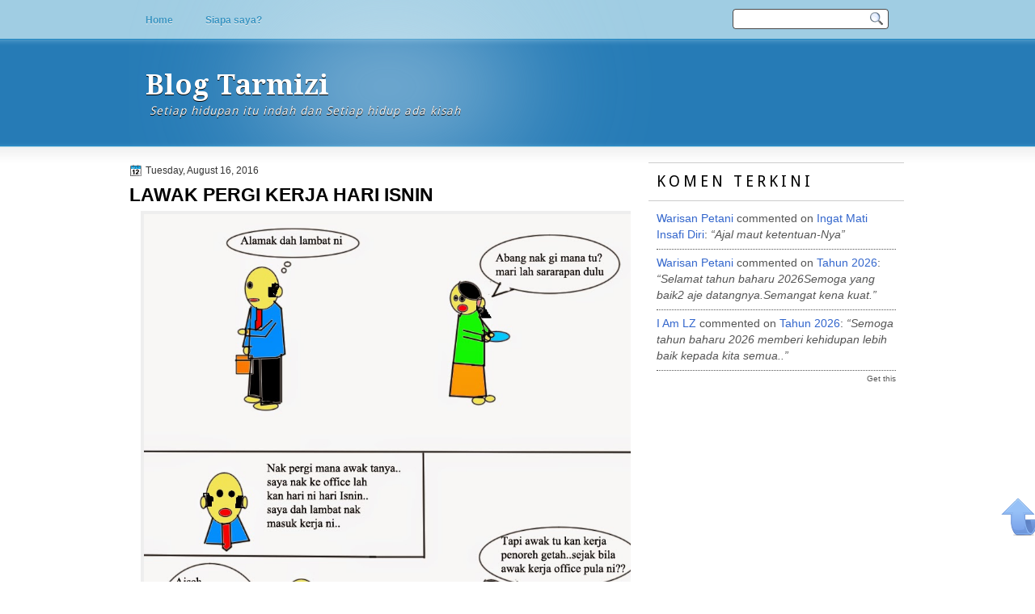

--- FILE ---
content_type: text/html; charset=UTF-8
request_url: https://at-tarmizi.blogspot.com/2016/08/lawak-pergi-kerja-hari-isnin.html?showComment=1471236920206
body_size: 23169
content:
<!DOCTYPE html>
<html dir='ltr' xmlns='http://www.w3.org/1999/xhtml' xmlns:b='http://www.google.com/2005/gml/b' xmlns:data='http://www.google.com/2005/gml/data' xmlns:expr='http://www.google.com/2005/gml/expr'>
<head>
<link href='https://www.blogger.com/static/v1/widgets/2944754296-widget_css_bundle.css' rel='stylesheet' type='text/css'/>
<link href="//fonts.googleapis.com/css?family=Droid+Serif:bold" rel="stylesheet" type="text/css">
<link href="//fonts.googleapis.com/css?family=Droid+Sans:regular,bold" rel="stylesheet" type="text/css">
<meta content='text/html; charset=UTF-8' http-equiv='Content-Type'/>
<meta content='blogger' name='generator'/>
<link href='https://at-tarmizi.blogspot.com/favicon.ico' rel='icon' type='image/x-icon'/>
<link href='http://at-tarmizi.blogspot.com/2016/08/lawak-pergi-kerja-hari-isnin.html' rel='canonical'/>
<link rel="alternate" type="application/atom+xml" title="Blog Tarmizi - Atom" href="https://at-tarmizi.blogspot.com/feeds/posts/default" />
<link rel="alternate" type="application/rss+xml" title="Blog Tarmizi - RSS" href="https://at-tarmizi.blogspot.com/feeds/posts/default?alt=rss" />
<link rel="service.post" type="application/atom+xml" title="Blog Tarmizi - Atom" href="https://www.blogger.com/feeds/8095219102225616551/posts/default" />

<link rel="alternate" type="application/atom+xml" title="Blog Tarmizi - Atom" href="https://at-tarmizi.blogspot.com/feeds/5511138117336570926/comments/default" />
<!--Can't find substitution for tag [blog.ieCssRetrofitLinks]-->
<link href='https://blogger.googleusercontent.com/img/b/R29vZ2xl/AVvXsEjqJg90zzNkqKm5u7CPhMCjIeeqj7kpwXA3fPNOb63reu7lo3rtc5cwi5G_s-XXVkOlYXZ9FalkPM3_EOIZloLN0fM4UiWQNTAwWIGLKUPwVTDywtDIfsYtObonggYbns0dn1mwExvGG-M/s1600/lawak-pergi-kerja-hari-Isnin.jpg' rel='image_src'/>
<meta content='http://at-tarmizi.blogspot.com/2016/08/lawak-pergi-kerja-hari-isnin.html' property='og:url'/>
<meta content='LAWAK PERGI KERJA HARI ISNIN' property='og:title'/>
<meta content='  kerja lah apa pun yang penting rezeki halal &gt; maksud rezeki yang halal &lt;' property='og:description'/>
<meta content='https://blogger.googleusercontent.com/img/b/R29vZ2xl/AVvXsEjqJg90zzNkqKm5u7CPhMCjIeeqj7kpwXA3fPNOb63reu7lo3rtc5cwi5G_s-XXVkOlYXZ9FalkPM3_EOIZloLN0fM4UiWQNTAwWIGLKUPwVTDywtDIfsYtObonggYbns0dn1mwExvGG-M/w1200-h630-p-k-no-nu/lawak-pergi-kerja-hari-Isnin.jpg' property='og:image'/>
<title>Blog Tarmizi: LAWAK PERGI KERJA HARI ISNIN</title>
<style type='text/css'>@font-face{font-family:'Droid Sans';font-style:normal;font-weight:400;font-display:swap;src:url(//fonts.gstatic.com/s/droidsans/v19/SlGVmQWMvZQIdix7AFxXkHNSbRYXags.woff2)format('woff2');unicode-range:U+0000-00FF,U+0131,U+0152-0153,U+02BB-02BC,U+02C6,U+02DA,U+02DC,U+0304,U+0308,U+0329,U+2000-206F,U+20AC,U+2122,U+2191,U+2193,U+2212,U+2215,U+FEFF,U+FFFD;}@font-face{font-family:'Droid Serif';font-style:normal;font-weight:700;font-display:swap;src:url(//fonts.gstatic.com/s/droidserif/v20/tDbV2oqRg1oM3QBjjcaDkOJGiRD7OwGtT0rU.woff2)format('woff2');unicode-range:U+0000-00FF,U+0131,U+0152-0153,U+02BB-02BC,U+02C6,U+02DA,U+02DC,U+0304,U+0308,U+0329,U+2000-206F,U+20AC,U+2122,U+2191,U+2193,U+2212,U+2215,U+FEFF,U+FFFD;}</style>
<style id='page-skin-1' type='text/css'><!--
/*
-----------------------------------------------
Blogger Template Style
Name:   SimpleBlue
Author: Klodian
URL:    www.deluxetemplates.net
Date:   February 2011
License:  This free Blogger template is licensed under the Creative Commons Attribution 3.0 License, which permits both personal and commercial use. However, to satisfy the 'attribution' clause of the license, you are required to keep the footer links intact which provides due credit to its authors. For more specific details about the license, you may visit the URL below:
http://creativecommons.org/licenses/by/3.0
----------------------------------------------- */
#navbar-iframe {
display: none !important;
}
/* Variable definitions
====================
<Variable name="textcolor" description="Text Color"
type="color" default="#333">
<Variable name="linkcolor" description="Link Color"
type="color" default="#58a">
<Variable name="pagetitlecolor" description="Blog Title Color"
type="color" default="#fff">
<Variable name="descriptioncolor" description="Blog Description Color"
type="color" default="#eee">
<Variable name="titlecolor" description="Post Title Color"
type="color" default="#000">
<Variable name="sidebarcolor" description="Sidebar Title Color"
type="color" default="#000">
<Variable name="sidebartextcolor" description="Sidebar Text Color"
type="color" default="#555">
<Variable name="visitedlinkcolor" description="Visited Link Color"
type="color" default="#3366cc">
<Variable name="bodyfont" description="Text Font"
type="font" default="normal normal 110% Arial, Serif">
<Variable name="headerfont" description="Sidebar Title Font"
type="font"
default="140%/1.4em 'Droid Sans',Trebuchet,Arial,Verdana,Sans-serif">
<Variable name="pagetitlefont" description="Blog Title Font"
type="font"
default="bold 240% Droid Serif,Serif">
<Variable name="descriptionfont" description="Blog Description Font"
type="font"
default="normal normal 100% 'Droid Sans',Trebuchet,Arial,Verdana,Sans-serif">
<Variable name="postfooterfont" description="Post Footer Font"
type="font"
default="normal normal 90%/1.4em 'Droid Sans',Trebuchet,Arial,Verdana,Sans-serif">
<Variable name="startSide" description="Side where text starts in blog language"
type="automatic" default="left">
<Variable name="endSide" description="Side where text ends in blog language"
type="automatic" default="right">
*/
/* Use this with templates/template-twocol.html */
body {
background: url("https://blogger.googleusercontent.com/img/b/R29vZ2xl/AVvXsEjejGu-WLaVRZygsYEC1FZvjEANjkqyl73T5qKTQYHmKTjAc0Dvs3IZLyVAawCX3mr2U3_JLaNvGgcT_uyp-93jBhbjoSqmG4chjf91UZj1w9pJMlZXCP5YT-V2caepdnGdiHiWnVb_TZU/s1600/wrapper.png") repeat-x scroll 0 0 transparent;
color:#333333;
font: small Georgia Serif;
margin: 0;
text-align: center;
}
a:link {
color:#3366cc;
text-decoration: none;
}
a:visited {
color:#3366cc;
text-decoration: none;
}
a:hover {
color: #000000;
text-decoration: underline;
}
a img {
border-width: 0;
}
#header-wrapper {
height: 129px;
margin: 0 auto;
width: 960px;
}
#header-inner {
background-position: center center;
margin-left: auto;
margin-right: auto;
}
#header {
color:#ffffff;
text-align: left;
}
#header h1 {
font: bold 240% Droid Serif,Serif;
letter-spacing: 0;
margin: 0;
padding: 35px 20px 4px;
text-shadow: 0 1px 0 #000000;
text-transform: none;
}
#header a {
color:#ffffff;
text-decoration: none;
}
#header a:hover {
color: #eeeeee;
}
#header .description {
font: normal normal 100% 'Droid Sans',Trebuchet,Arial,Verdana,Sans-serif;
color: #eeeeee;
letter-spacing: 1px;
margin: 0 5px 5px;
padding: 0 20px 15px;
text-shadow: 0 1px 0 #000000;
text-transform: none;
}
#header img {
margin-left: auto;
margin-right: auto;
}
#outer-wrapper {
background: url("https://blogger.googleusercontent.com/img/b/R29vZ2xl/AVvXsEgBace5jiwgiUsaJSKHaE5bJ6LOAe163Pb0UwIcMvm7VBAhb9mU-bzx6cgLnKALGpIoCm-wqhSujO_jdbPxawjRbTdufpuaGAg6-H5wwkXAy2QQJZn-Nt7950f8Ed6k0xotL2kvYMLzAyA/s1600/outer.png") no-repeat scroll 0 0 transparent;
font: normal normal 110% Arial, Serif;
margin: 0 auto;
text-align: left;
width: 960px;
}
#footer a {
color:#000000;
}
#main-wrapper {
float: left;
margin-left: 0;
margin-top: 5px;
overflow: hidden;
text-shadow: 0 1px 0 #FFFFFF;
width: 620px;
word-wrap: break-word;
}
#sidebar-wrapper {
float: right;
margin-right: 0;
margin-top: 0;
overflow: hidden;
text-shadow: 0 1px 0 #FFFFFF;
width: 320px;
word-wrap: break-word;
}
h2 {
border-bottom: 1px solid #CCCCCC;
border-top: 1px solid #CCCCCC;
font:140%/1.4em 'Droid Sans',Trebuchet,Arial,Verdana,Sans-serif;
color:#000000;
letter-spacing: 4px;
margin: 0;
padding: 10px;
text-align: left;
text-transform: uppercase;
}
h2.date-header {
background: none repeat scroll 0 0 transparent;
font: 12px arial;
letter-spacing: 0;
margin: 0;
padding: 0;
text-align: left;
text-transform: none;
}
.post {
margin: 0.5em 0 1.5em;
padding-bottom: 5px;
}
.post h3 {
color:#000000;
font-size: 160%;
font-weight: normal;
line-height: 1.4em;
margin: 0.25em 0 0;
padding: 0 0 4px;
}
.post h3 a, .post h3 a:visited, .post h3 strong {
color:#000000;
display: block;
font-weight: bold;
text-decoration: none;
}
.post h3 strong, .post h3 a:hover {
color: #333333;
}
.post-body {
line-height: 1.6em;
margin: 0 0 0.75em;
}
.post-body blockquote {
line-height: 1.3em;
}
.post-footer {
border-top: 1px solid #CCCCCC;
color: #333333;
font:normal normal 90%/1.4em 'Droid Sans',Trebuchet,Arial,Verdana,Sans-serif;
letter-spacing: 0;
margin: 0.75em 0;
padding: 10px 15px;
text-transform: none;
}
.comment-link {
margin-left: 0.6em;
}
.post img, table.tr-caption-container {
border: 4px solid #EEEEEE;
}
.tr-caption-container img {
border: medium none;
padding: 0;
}
.post blockquote {
font: italic 13px georgia;
margin: 1em 20px;
}
.post blockquote p {
margin: 0.75em 0;
}
#comments h4 {
color: #666666;
font-size: 14px;
font-weight: bold;
letter-spacing: 0;
line-height: 1.4em;
margin: 1em 0;
text-transform: none;
}
#comments-block {
line-height: 1.6em;
margin: 1em 0 1.5em;
}
#comments-block .comment-author {
-moz-background-inline-policy: continuous;
background: none repeat scroll 0 0 #BBBAB5;
border: 1px solid #BBBAB5;
font-size: 15px;
font-weight: normal;
margin-right: 20px;
padding: 5px;
}
#comments .blogger-comment-icon, .blogger-comment-icon {
-moz-background-inline-policy: continuous;
background: none repeat scroll 0 0 #E8DEC4;
border-color: #E8DEC4;
border-style: solid;
border-width: 2px 1px 1px;
line-height: 16px;
padding: 5px;
}
#comments-block .comment-body {
border-left: 1px solid #BBBAB5;
border-right: 1px solid #BBBAB5;
margin-left: 0;
margin-right: 20px;
padding: 7px;
}
#comments-block .comment-footer {
border-bottom: 1px solid #BBBAB5;
border-left: 1px solid #BBBAB5;
border-right: 1px solid #BBBAB5;
font-size: 11px;
line-height: 1.4em;
margin: -0.25em 20px 2em 0;
padding: 5px;
text-transform: none;
}
#comments-block .comment-body p {
margin: 0 0 0.75em;
}
.deleted-comment {
color: gray;
font-style: italic;
}
#blog-pager-newer-link {
background: none repeat scroll 0 0 #BEBDB9;
border: 1px solid #888888;
float: left;
padding: 7px;
}
#blog-pager-older-link {
background: none repeat scroll 0 0 #DFEDF5;
border: 1px solid #CCCCCC;
float: right;
padding: 7px;
}
#blog-pager {
text-align: center;
}
.feed-links {
clear: both;
line-height: 2.5em;
}
.sidebar {
color:#555555;
font-size: 95%;
line-height: 1.5em;
margin: 2px;
}
.sidebar ul {
list-style: none outside none;
margin: 0;
padding: 0;
}
.sidebar li {
border-bottom: 1px dotted #EEEEEE;
line-height: 1.5em;
margin: 0;
padding: 3px;
}
.sidebar .widget, .main .widget {
border-bottom: 1px dotted #CCCCCC;
margin: 0 0 1.5em;
padding: 0 0 1.5em;
}
.main .Blog {
border-bottom-width: 0;
}
.profile-img {
border: 1px solid #CCCCCC;
float: left;
margin: 0 5px 5px 0;
padding: 4px;
}
.profile-data {
color: #999999;
font: bold 78%/1.6em 'Trebuchet MS',Trebuchet,Arial,Verdana,Sans-serif;
letter-spacing: 0.1em;
margin: 0;
text-transform: uppercase;
}
.profile-datablock {
margin: 0.5em 0;
}
.profile-textblock {
line-height: 1.6em;
margin: 0.5em 0;
}
.profile-link {
font: 78% 'Trebuchet MS',Trebuchet,Arial,Verdana,Sans-serif;
letter-spacing: 0.1em;
text-transform: uppercase;
}
#footer {
clear: both;
font: 12px Arial;
letter-spacing: 0;
margin: 0 auto;
padding-bottom: 30px;
padding-top: 25px;
text-align: center;
text-shadow: 0 1px 0 #EEEEEE;
text-transform: none;
width: 990px;
}
.feed-links {
display: none;
}
#Attribution1 {
display: none;
}
body#layout #footer {
display: none;
}
body#layout #addthis_toolbox {
display: none;
}
body#layout #crosscol-wrapper {
display: none;
}
body#layout #searchbox {
display: none;
}
.post-share-buttons {
}
#sidebar-wrapper .sidebar .widget {
border: medium none;
margin-bottom: 0;
padding-bottom: 24px;
}
#sidebar-wrapper .widget-content {
padding: 5px 10px;
}
#footer-bg {
background: none repeat scroll 0 0 #DFEDF5;
}
.first-links {
margin-bottom: 5px;
}
.second-links {
}
#footer a {
}
#content-wrapper {
margin-top: 20px;
}
#PageList1 {
height: 50px;
margin: auto 0;
}
.PageList li a {
color: #3794C2;
font: bold 12px arial;
padding: 18px 20px;
text-shadow: 0 1px 0 #EEEEEE;
}
.crosscol .PageList li, .footer .PageList li {
background: none repeat scroll 0 0 transparent;
float: left;
list-style: none outside none;
margin: 0;
padding: 16px 0;
}
.PageList li a:hover {
color: #156F9C;
font-weight: bold;
text-decoration: none;
}
.PageList li.selected a {
color: #156F9C;
font-weight: bold;
text-decoration: none;
}
#searchbox {
-moz-background-inline-policy: continuous;
background: url("https://blogger.googleusercontent.com/img/b/R29vZ2xl/AVvXsEgVSf_32EQvFa1gC3FxN8TKVA30w2CiIxrSTC5-h3kJfKokXAzRk1cSpeokWhN1s-sUBXzRT8PyjcD4ueRrGkVGB6URreaVIuxCp4qf-djAxLvORPjoCHJn4AdHUVg_flSTg7IitWSz8bol/s1600/search.png") no-repeat scroll 0 0 transparent;
float: right;
height: 28px;
margin-right: 20px;
margin-top: -40px;
width: 195px;
}
#searchbox .textfield {
-moz-background-inline-policy: continuous;
background: none repeat scroll 0 0 transparent;
border: 0 none;
float: left;
height: 18px;
margin: 4px 1px 2px 8px;
width: 160px;
}
#searchbox .button {
-moz-background-inline-policy: continuous;
background: none repeat scroll 0 0 transparent;
border: 0 none;
cursor: pointer;
float: left;
height: 23px;
margin-left: 2px;
margin-top: 0;
width: 23px;
}
h2.date-header {
background: url("https://blogger.googleusercontent.com/img/b/R29vZ2xl/AVvXsEiJimEoE_nnhs7E_cGfRjeGvtWWN_yOiW5j3wriixmllWSrFXTQ0OP8g4pUF6FdaiLilJewodZG7X2iI5S8PXDxai6hYnEB-f0YzkLS-V0WrKPQ5GwEmTRmXOz4YRZe6zX525aiKsNhaB8/s1600/1276328132_date.png") no-repeat scroll left -1px transparent;
border: medium none;
color: #333333;
font: 12px arial;
letter-spacing: 0;
margin: 0;
padding-left: 20px;
text-shadow: 0 1px 0 #FFFFFF;
text-transform: none;
}
.post-author {
background: url("https://blogger.googleusercontent.com/img/b/R29vZ2xl/AVvXsEgfiCRmgIKhACH5CtqN4LfNjvjCqmb1gSltLMi2-7B2Tc5egfmXY6K2OOJa91IHfqMsmV6nVFSpttpO7QQeyizb5L8uxMsNCUS6JiaySn6wEbwjou76vAmk-2eWLwJ5QszmFnVqjcO8IYE/s1600/aaa.png") no-repeat scroll 0 0 transparent;
padding-left: 20px;
}
.post-comment-link a {
background: url("https://blogger.googleusercontent.com/img/b/R29vZ2xl/AVvXsEgq_DWe4RYIIdc-GDYOdi5BhT_OYFfsFHO8HXn-aD261Bcfp2UkPx_PXEzF_ykBevO3zGf7EktImNKR7OG3yrUP_1Hx2XMngar1jUdk1Ok3h4tS8hsB4wWXls9H-zz0lv0Vp5jGsXbg7UQ/s1600/1276328597_comment.png") no-repeat scroll left center transparent;
padding-left: 20px;
}
.post-labels {
background: url("https://blogger.googleusercontent.com/img/b/R29vZ2xl/AVvXsEhBDqGdFqR_-BqeJtaVVyFxDfG04ffYE2VLbM51rXD-uA-zaa9vlMwOtVWrFBR_dzHO4MTSOIdE5E42N6l1bPzI8ZiUOxrskINcKhFfmajcUhKCLQdCaKiGusZ1dSsQLXtG4vYEh6r2Huc/s1600/1276330011_tags.png") no-repeat scroll left center transparent;
padding-left: 20px;
}

--></style>
<link href='https://www.blogger.com/dyn-css/authorization.css?targetBlogID=8095219102225616551&amp;zx=932d894b-a694-4e56-bd17-73b1253f4a6c' media='none' onload='if(media!=&#39;all&#39;)media=&#39;all&#39;' rel='stylesheet'/><noscript><link href='https://www.blogger.com/dyn-css/authorization.css?targetBlogID=8095219102225616551&amp;zx=932d894b-a694-4e56-bd17-73b1253f4a6c' rel='stylesheet'/></noscript>
<meta name='google-adsense-platform-account' content='ca-host-pub-1556223355139109'/>
<meta name='google-adsense-platform-domain' content='blogspot.com'/>

<script async src="https://pagead2.googlesyndication.com/pagead/js/adsbygoogle.js?client=ca-pub-1182078891247167&host=ca-host-pub-1556223355139109" crossorigin="anonymous"></script>

<!-- data-ad-client=ca-pub-1182078891247167 -->

</head>
<body>
<div id='outer-wrapper'><div id='wrap2'>
<!-- skip links for text browsers -->
<span id='skiplinks' style='display:none;'>
<a href='#main'>skip to main </a> |
      <a href='#sidebar'>skip to sidebar</a>
</span>
<div id='crosscol-wrapper' style='text-align:center'>
<div class='crosscol section' id='crosscol'><div class='widget PageList' data-version='1' id='PageList1'>
<h2>Pagis</h2>
<div class='widget-content'>
<ul>
<li>
<a href='https://at-tarmizi.blogspot.com/'>Home</a>
</li>
<li>
<a href='https://at-tarmizi.blogspot.com/p/puisi.html'>Siapa saya?</a>
</li>
</ul>
<div class='clear'></div>
</div>
</div></div>
<div id='searchbox'>
<form action='/search' id='searchthis' method='get'>
<div class='content'>
<input class='textfield' name='q' size='24' type='text' value=''/>
<input class='button' type='submit' value=''/>
</div>
</form>
</div>
</div>
<div id='header-wrapper'>
<div class='header section' id='header'><div class='widget Header' data-version='1' id='Header1'>
<div id='header-inner'>
<div class='titlewrapper'>
<h1 class='title'>
<a href='https://at-tarmizi.blogspot.com/'>
Blog Tarmizi
</a>
</h1>
</div>
<div class='descriptionwrapper'>
<p class='description'><span><i>Setiap hidupan itu indah dan
Setiap hidup ada kisah</i></span></p>
</div>
</div>
</div></div>
</div>
<div id='content-wrapper'>
<div id='main-wrapper'>
<div class='main section' id='main'><div class='widget Blog' data-version='1' id='Blog1'>
<div class='blog-posts hfeed'>
<!--Can't find substitution for tag [defaultAdStart]-->
<h2 class='date-header'>Tuesday, August 16, 2016</h2>
<div class='post hentry uncustomized-post-template'>
<a name='5511138117336570926'></a>
<h3 class='post-title entry-title'>
<a href='https://at-tarmizi.blogspot.com/2016/08/lawak-pergi-kerja-hari-isnin.html'>LAWAK PERGI KERJA HARI ISNIN</a>
</h3>
<div class='post-header-line-1'></div>
<div class='post-body entry-content'>
<div class="separator" style="clear: both; text-align: center;">
<a href="https://blogger.googleusercontent.com/img/b/R29vZ2xl/AVvXsEjqJg90zzNkqKm5u7CPhMCjIeeqj7kpwXA3fPNOb63reu7lo3rtc5cwi5G_s-XXVkOlYXZ9FalkPM3_EOIZloLN0fM4UiWQNTAwWIGLKUPwVTDywtDIfsYtObonggYbns0dn1mwExvGG-M/s1600/lawak-pergi-kerja-hari-Isnin.jpg" imageanchor="1" style="margin-left: 1em; margin-right: 1em;"><img border="0" height="640" src="https://blogger.googleusercontent.com/img/b/R29vZ2xl/AVvXsEjqJg90zzNkqKm5u7CPhMCjIeeqj7kpwXA3fPNOb63reu7lo3rtc5cwi5G_s-XXVkOlYXZ9FalkPM3_EOIZloLN0fM4UiWQNTAwWIGLKUPwVTDywtDIfsYtObonggYbns0dn1mwExvGG-M/s1600/lawak-pergi-kerja-hari-Isnin.jpg" width="640" /></a></div>
kerja lah apa pun yang penting rezeki halal &gt;<a href="http://zaharuddin.net/senarai-lengkap-artikel/3/922-rezeki-berkat-a-apa-pula-untukmu-.html" target="_blank">maksud rezeki yang halal</a>&lt;
<div style='clear: both;'></div>
</div>
<div class='post-footer'>
<div class='post-footer-line post-footer-line-1'>
<span class='post-author vcard'>
Posted by
<span class='fn'>At-Tarmizi</span>
</span>
<span class='post-timestamp'>
at
<a class='timestamp-link' href='https://at-tarmizi.blogspot.com/2016/08/lawak-pergi-kerja-hari-isnin.html' rel='bookmark' title='permanent link'><abbr class='published' title='2016-08-16T12:42:00+08:00'>12:42&#8239;PM</abbr></a>
</span>
<span class='reaction-buttons'>
</span>
<span class='star-ratings'>
</span>
<span class='post-comment-link'>
</span>
<span class='post-backlinks post-comment-link'>
</span>
<span class='post-icons'>
<span class='post-share-buttons'>
<a class='share-button sb-email' href='https://www.blogger.com/share-post.g?blogID=8095219102225616551&postID=5511138117336570926&target=email' target='_blank' title='Email This'>
<span class='share-button-link-text'>Email This</span></a>
<a class='share-button sb-blog' href='https://www.blogger.com/share-post.g?blogID=8095219102225616551&postID=5511138117336570926&target=blog' onclick='window.open(this.href, "_blank", "height=270,width=475"); return false;' target='_blank' title='BlogThis!'>
<span class='share-button-link-text'>BlogThis!</span></a>
<a class='share-button sb-twitter' href='https://www.blogger.com/share-post.g?blogID=8095219102225616551&postID=5511138117336570926&target=twitter' target='_blank' title='Share to X'>
<span class='share-button-link-text'>Share to X</span></a>
<a class='share-button sb-facebook' href='https://www.blogger.com/share-post.g?blogID=8095219102225616551&postID=5511138117336570926&target=facebook' onclick='window.open(this.href, "_blank", "height=430,width=640"); return false;' target='_blank' title='Share to Facebook'>
<span class='share-button-link-text'>Share to Facebook</span></a>
<a class='share-button sb-buzz' href='https://www.blogger.com/share-post.g?blogID=8095219102225616551&postID=5511138117336570926&target=buzz' onclick='window.open(this.href, "_blank", "height=415,width=690"); return false;' target='_blank' title=''>
<span class='share-button-link-text'><!--Can't find substitution for tag [top.shareToBuzzMsg]--></span></a>
</span>
<span class='item-control blog-admin pid-686686609'>
<a href='https://www.blogger.com/post-edit.g?blogID=8095219102225616551&postID=5511138117336570926&from=pencil' title='Edit Post'>
<img alt="" class="icon-action" height="18" src="//www.blogger.com/img/icon18_edit_allbkg.gif" width="18">
</a>
</span>
</span>
</div>
<div class='post-footer-line post-footer-line-2'>
<span class='post-labels'>
Labels:
<a href='https://at-tarmizi.blogspot.com/search/label/Lukisan' rel='tag'>Lukisan</a>,
<a href='https://at-tarmizi.blogspot.com/search/label/Tips%26Panduan' rel='tag'>Tips&amp;Panduan</a>
</span>
</div>
<div class='post-footer-line post-footer-line-3'>
<span class='post-location'>
</span>
</div>
</div>
</div>
<div class='comments' id='comments'>
<a name='comments'></a>
<h4>
14
comments:
        
</h4>
<dl class='avatar-comment-indent' id='comments-block'>
<dt class='comment-author ' id='c2757800181177133720'>
<a name='c2757800181177133720'></a>
<div class="avatar-image-container vcard"><span dir="ltr"><a href="https://www.blogger.com/profile/14974058895578475288" target="" rel="nofollow" onclick="" class="avatar-hovercard" id="av-2757800181177133720-14974058895578475288"><img src="https://resources.blogblog.com/img/blank.gif" width="35" height="35" class="delayLoad" style="display: none;" longdesc="//2.bp.blogspot.com/-gaDPi1RKgNI/ZVIAcGnNKmI/AAAAAAAAttE/xfILMIc903YCHV-J0Vu5ByB-Qdq5bYk3QCK4BGAYYCw/s35/IMG20221116111244.jpg" alt="" title="dear anies">

<noscript><img src="//2.bp.blogspot.com/-gaDPi1RKgNI/ZVIAcGnNKmI/AAAAAAAAttE/xfILMIc903YCHV-J0Vu5ByB-Qdq5bYk3QCK4BGAYYCw/s35/IMG20221116111244.jpg" width="35" height="35" class="photo" alt=""></noscript></a></span></div>
<a href='https://www.blogger.com/profile/14974058895578475288' rel='nofollow'>dear anies</a>
said...
</dt>
<dd class='comment-body'>
<p>mcm 1st time je keje kt kebun getah tu hahaa</p>
</dd>
<dd class='comment-footer'>
<span class='comment-timestamp'>
<a href='https://at-tarmizi.blogspot.com/2016/08/lawak-pergi-kerja-hari-isnin.html?showComment=1471236920206#c2757800181177133720' title='comment permalink'>
August 15, 2016 at 12:55&#8239;PM
</a>
<span class='item-control blog-admin pid-1614767478'>
<a href='https://www.blogger.com/comment/delete/8095219102225616551/2757800181177133720' title='Delete Comment'>
<img src="//www.blogger.com/img/icon_delete13.gif">
</a>
</span>
</span>
</dd>
<dt class='comment-author blog-author' id='c1210328020350441936'>
<a name='c1210328020350441936'></a>
<div class="avatar-image-container vcard"><span dir="ltr"><a href="https://www.blogger.com/profile/18337231916047394315" target="" rel="nofollow" onclick="" class="avatar-hovercard" id="av-1210328020350441936-18337231916047394315"><img src="https://resources.blogblog.com/img/blank.gif" width="35" height="35" class="delayLoad" style="display: none;" longdesc="//blogger.googleusercontent.com/img/b/R29vZ2xl/AVvXsEgTKQqCmLFQU3UF8ackD4d-7RSGcXENBCww4xOpDER-o_q-2gUmX2XxXzv6qdHoI2q1XUkvHihwRKx7yrFSilSOs8F4ZLwHthUmqGRTQ0P4VADwRVMKxvZlOPk4btmMFQ/s45-c/*" alt="" title="At-Tarmizi">

<noscript><img src="//blogger.googleusercontent.com/img/b/R29vZ2xl/AVvXsEgTKQqCmLFQU3UF8ackD4d-7RSGcXENBCww4xOpDER-o_q-2gUmX2XxXzv6qdHoI2q1XUkvHihwRKx7yrFSilSOs8F4ZLwHthUmqGRTQ0P4VADwRVMKxvZlOPk4btmMFQ/s45-c/*" width="35" height="35" class="photo" alt=""></noscript></a></span></div>
<a href='https://www.blogger.com/profile/18337231916047394315' rel='nofollow'>At-Tarmizi</a>
said...
</dt>
<dd class='comment-body'>
<p>dear anies mungkin juga..hahaha <br /></p>
</dd>
<dd class='comment-footer'>
<span class='comment-timestamp'>
<a href='https://at-tarmizi.blogspot.com/2016/08/lawak-pergi-kerja-hari-isnin.html?showComment=1471237516520#c1210328020350441936' title='comment permalink'>
August 15, 2016 at 1:05&#8239;PM
</a>
<span class='item-control blog-admin pid-686686609'>
<a href='https://www.blogger.com/comment/delete/8095219102225616551/1210328020350441936' title='Delete Comment'>
<img src="//www.blogger.com/img/icon_delete13.gif">
</a>
</span>
</span>
</dd>
<dt class='comment-author ' id='c4773346544644065984'>
<a name='c4773346544644065984'></a>
<div class="avatar-image-container vcard"><span dir="ltr"><a href="https://www.blogger.com/profile/00585312721239572119" target="" rel="nofollow" onclick="" class="avatar-hovercard" id="av-4773346544644065984-00585312721239572119"><img src="https://resources.blogblog.com/img/blank.gif" width="35" height="35" class="delayLoad" style="display: none;" longdesc="//blogger.googleusercontent.com/img/b/R29vZ2xl/AVvXsEhjDHg2xKKPLMIoVf3nAUWfIhKCigVd9vsSWRiaaBntO9jFzi8ZCcg4mNTfyBCAJQtWGI2RjUFojIK3Hg2glTg2hYaS5SfnNlyBrxAtkURUzaLvyZFZNCEwimWH1siKPis/s45-c/photo_2017-01-07_19-28-06.jpg" alt="" title="Humaira">

<noscript><img src="//blogger.googleusercontent.com/img/b/R29vZ2xl/AVvXsEhjDHg2xKKPLMIoVf3nAUWfIhKCigVd9vsSWRiaaBntO9jFzi8ZCcg4mNTfyBCAJQtWGI2RjUFojIK3Hg2glTg2hYaS5SfnNlyBrxAtkURUzaLvyZFZNCEwimWH1siKPis/s45-c/photo_2017-01-07_19-28-06.jpg" width="35" height="35" class="photo" alt=""></noscript></a></span></div>
<a href='https://www.blogger.com/profile/00585312721239572119' rel='nofollow'>Humaira</a>
said...
</dt>
<dd class='comment-body'>
<p>penoreh getah pun kena on time gak klo x lmbt la siap..hoho</p>
</dd>
<dd class='comment-footer'>
<span class='comment-timestamp'>
<a href='https://at-tarmizi.blogspot.com/2016/08/lawak-pergi-kerja-hari-isnin.html?showComment=1471257430580#c4773346544644065984' title='comment permalink'>
August 15, 2016 at 6:37&#8239;PM
</a>
<span class='item-control blog-admin pid-815433569'>
<a href='https://www.blogger.com/comment/delete/8095219102225616551/4773346544644065984' title='Delete Comment'>
<img src="//www.blogger.com/img/icon_delete13.gif">
</a>
</span>
</span>
</dd>
<dt class='comment-author ' id='c5634202255205700998'>
<a name='c5634202255205700998'></a>
<div class="avatar-image-container vcard"><span dir="ltr"><a href="https://www.blogger.com/profile/13874973413179157098" target="" rel="nofollow" onclick="" class="avatar-hovercard" id="av-5634202255205700998-13874973413179157098"><img src="https://resources.blogblog.com/img/blank.gif" width="35" height="35" class="delayLoad" style="display: none;" longdesc="//blogger.googleusercontent.com/img/b/R29vZ2xl/AVvXsEheCVoIcMNLuBKt8yr-QtNYdzuDhBIPRJas7X3IDwEywj5hdjwDgucpm2YaH1OwO6_Clvl4Sf2VFTMj3s-zAst9UiZMu5Y2TMT629TI_vxeTl64Hw_lCvyySMiZvd6Uig/s45-c/JPEG_20200416_211734.jpg" alt="" title="Mieza S">

<noscript><img src="//blogger.googleusercontent.com/img/b/R29vZ2xl/AVvXsEheCVoIcMNLuBKt8yr-QtNYdzuDhBIPRJas7X3IDwEywj5hdjwDgucpm2YaH1OwO6_Clvl4Sf2VFTMj3s-zAst9UiZMu5Y2TMT629TI_vxeTl64Hw_lCvyySMiZvd6Uig/s45-c/JPEG_20200416_211734.jpg" width="35" height="35" class="photo" alt=""></noscript></a></span></div>
<a href='https://www.blogger.com/profile/13874973413179157098' rel='nofollow'>Mieza S</a>
said...
</dt>
<dd class='comment-body'>
<p>memang minat puisi ke?</p>
</dd>
<dd class='comment-footer'>
<span class='comment-timestamp'>
<a href='https://at-tarmizi.blogspot.com/2016/08/lawak-pergi-kerja-hari-isnin.html?showComment=1471271831394#c5634202255205700998' title='comment permalink'>
August 15, 2016 at 10:37&#8239;PM
</a>
<span class='item-control blog-admin pid-257831316'>
<a href='https://www.blogger.com/comment/delete/8095219102225616551/5634202255205700998' title='Delete Comment'>
<img src="//www.blogger.com/img/icon_delete13.gif">
</a>
</span>
</span>
</dd>
<dt class='comment-author blog-author' id='c8069448148614131256'>
<a name='c8069448148614131256'></a>
<div class="avatar-image-container vcard"><span dir="ltr"><a href="https://www.blogger.com/profile/18337231916047394315" target="" rel="nofollow" onclick="" class="avatar-hovercard" id="av-8069448148614131256-18337231916047394315"><img src="https://resources.blogblog.com/img/blank.gif" width="35" height="35" class="delayLoad" style="display: none;" longdesc="//blogger.googleusercontent.com/img/b/R29vZ2xl/AVvXsEgTKQqCmLFQU3UF8ackD4d-7RSGcXENBCww4xOpDER-o_q-2gUmX2XxXzv6qdHoI2q1XUkvHihwRKx7yrFSilSOs8F4ZLwHthUmqGRTQ0P4VADwRVMKxvZlOPk4btmMFQ/s45-c/*" alt="" title="At-Tarmizi">

<noscript><img src="//blogger.googleusercontent.com/img/b/R29vZ2xl/AVvXsEgTKQqCmLFQU3UF8ackD4d-7RSGcXENBCww4xOpDER-o_q-2gUmX2XxXzv6qdHoI2q1XUkvHihwRKx7yrFSilSOs8F4ZLwHthUmqGRTQ0P4VADwRVMKxvZlOPk4btmMFQ/s45-c/*" width="35" height="35" class="photo" alt=""></noscript></a></span></div>
<a href='https://www.blogger.com/profile/18337231916047394315' rel='nofollow'>At-Tarmizi</a>
said...
</dt>
<dd class='comment-body'>
<p>Mas betul =)<br /></p>
</dd>
<dd class='comment-footer'>
<span class='comment-timestamp'>
<a href='https://at-tarmizi.blogspot.com/2016/08/lawak-pergi-kerja-hari-isnin.html?showComment=1471310699351#c8069448148614131256' title='comment permalink'>
August 16, 2016 at 9:24&#8239;AM
</a>
<span class='item-control blog-admin pid-686686609'>
<a href='https://www.blogger.com/comment/delete/8095219102225616551/8069448148614131256' title='Delete Comment'>
<img src="//www.blogger.com/img/icon_delete13.gif">
</a>
</span>
</span>
</dd>
<dt class='comment-author blog-author' id='c5284456149239182253'>
<a name='c5284456149239182253'></a>
<div class="avatar-image-container vcard"><span dir="ltr"><a href="https://www.blogger.com/profile/18337231916047394315" target="" rel="nofollow" onclick="" class="avatar-hovercard" id="av-5284456149239182253-18337231916047394315"><img src="https://resources.blogblog.com/img/blank.gif" width="35" height="35" class="delayLoad" style="display: none;" longdesc="//blogger.googleusercontent.com/img/b/R29vZ2xl/AVvXsEgTKQqCmLFQU3UF8ackD4d-7RSGcXENBCww4xOpDER-o_q-2gUmX2XxXzv6qdHoI2q1XUkvHihwRKx7yrFSilSOs8F4ZLwHthUmqGRTQ0P4VADwRVMKxvZlOPk4btmMFQ/s45-c/*" alt="" title="At-Tarmizi">

<noscript><img src="//blogger.googleusercontent.com/img/b/R29vZ2xl/AVvXsEgTKQqCmLFQU3UF8ackD4d-7RSGcXENBCww4xOpDER-o_q-2gUmX2XxXzv6qdHoI2q1XUkvHihwRKx7yrFSilSOs8F4ZLwHthUmqGRTQ0P4VADwRVMKxvZlOPk4btmMFQ/s45-c/*" width="35" height="35" class="photo" alt=""></noscript></a></span></div>
<a href='https://www.blogger.com/profile/18337231916047394315' rel='nofollow'>At-Tarmizi</a>
said...
</dt>
<dd class='comment-body'>
<p>gulew kapas minat juga =)<br /></p>
</dd>
<dd class='comment-footer'>
<span class='comment-timestamp'>
<a href='https://at-tarmizi.blogspot.com/2016/08/lawak-pergi-kerja-hari-isnin.html?showComment=1471310719396#c5284456149239182253' title='comment permalink'>
August 16, 2016 at 9:25&#8239;AM
</a>
<span class='item-control blog-admin pid-686686609'>
<a href='https://www.blogger.com/comment/delete/8095219102225616551/5284456149239182253' title='Delete Comment'>
<img src="//www.blogger.com/img/icon_delete13.gif">
</a>
</span>
</span>
</dd>
<dt class='comment-author ' id='c6985799571031968567'>
<a name='c6985799571031968567'></a>
<div class="avatar-image-container vcard"><span dir="ltr"><a href="https://www.blogger.com/profile/12020910528479682414" target="" rel="nofollow" onclick="" class="avatar-hovercard" id="av-6985799571031968567-12020910528479682414"><img src="https://resources.blogblog.com/img/blank.gif" width="35" height="35" class="delayLoad" style="display: none;" longdesc="//blogger.googleusercontent.com/img/b/R29vZ2xl/AVvXsEhNctBkspkh1ZF2XpQ8Pl_QGPt6VkKJ04fMH4H9JkLi0w4ESY3YtJBCu0Hm6hc-uuV8tQg1gassdsftRK_mQXxaxHnU5QHBPzf54_xPg5YTBBJY5g1rL4tKSk0OViqZDQ/s45-c/yui.jpg" alt="" title="nuyui a.k.a miss YUI">

<noscript><img src="//blogger.googleusercontent.com/img/b/R29vZ2xl/AVvXsEhNctBkspkh1ZF2XpQ8Pl_QGPt6VkKJ04fMH4H9JkLi0w4ESY3YtJBCu0Hm6hc-uuV8tQg1gassdsftRK_mQXxaxHnU5QHBPzf54_xPg5YTBBJY5g1rL4tKSk0OViqZDQ/s45-c/yui.jpg" width="35" height="35" class="photo" alt=""></noscript></a></span></div>
<a href='https://www.blogger.com/profile/12020910528479682414' rel='nofollow'>nuyui a.k.a miss YUI</a>
said...
</dt>
<dd class='comment-body'>
<p>hehe sbr jela.</p>
</dd>
<dd class='comment-footer'>
<span class='comment-timestamp'>
<a href='https://at-tarmizi.blogspot.com/2016/08/lawak-pergi-kerja-hari-isnin.html?showComment=1471311157458#c6985799571031968567' title='comment permalink'>
August 16, 2016 at 9:32&#8239;AM
</a>
<span class='item-control blog-admin pid-602823955'>
<a href='https://www.blogger.com/comment/delete/8095219102225616551/6985799571031968567' title='Delete Comment'>
<img src="//www.blogger.com/img/icon_delete13.gif">
</a>
</span>
</span>
</dd>
<dt class='comment-author ' id='c6268476830924263345'>
<a name='c6268476830924263345'></a>
<div class="avatar-image-container avatar-stock"><span dir="ltr"><a href="https://www.blogger.com/profile/13437808995536596117" target="" rel="nofollow" onclick="" class="avatar-hovercard" id="av-6268476830924263345-13437808995536596117"><img src="//www.blogger.com/img/blogger_logo_round_35.png" width="35" height="35" alt="" title="Unknown">

</a></span></div>
<a href='https://www.blogger.com/profile/13437808995536596117' rel='nofollow'>Unknown</a>
said...
</dt>
<dd class='comment-body'>
<p>haaaaa..<br />kantoi...<br />hehehehe</p>
</dd>
<dd class='comment-footer'>
<span class='comment-timestamp'>
<a href='https://at-tarmizi.blogspot.com/2016/08/lawak-pergi-kerja-hari-isnin.html?showComment=1471318621399#c6268476830924263345' title='comment permalink'>
August 16, 2016 at 11:37&#8239;AM
</a>
<span class='item-control blog-admin pid-1825549676'>
<a href='https://www.blogger.com/comment/delete/8095219102225616551/6268476830924263345' title='Delete Comment'>
<img src="//www.blogger.com/img/icon_delete13.gif">
</a>
</span>
</span>
</dd>
<dt class='comment-author blog-author' id='c637822976983959638'>
<a name='c637822976983959638'></a>
<div class="avatar-image-container vcard"><span dir="ltr"><a href="https://www.blogger.com/profile/18337231916047394315" target="" rel="nofollow" onclick="" class="avatar-hovercard" id="av-637822976983959638-18337231916047394315"><img src="https://resources.blogblog.com/img/blank.gif" width="35" height="35" class="delayLoad" style="display: none;" longdesc="//blogger.googleusercontent.com/img/b/R29vZ2xl/AVvXsEgTKQqCmLFQU3UF8ackD4d-7RSGcXENBCww4xOpDER-o_q-2gUmX2XxXzv6qdHoI2q1XUkvHihwRKx7yrFSilSOs8F4ZLwHthUmqGRTQ0P4VADwRVMKxvZlOPk4btmMFQ/s45-c/*" alt="" title="At-Tarmizi">

<noscript><img src="//blogger.googleusercontent.com/img/b/R29vZ2xl/AVvXsEgTKQqCmLFQU3UF8ackD4d-7RSGcXENBCww4xOpDER-o_q-2gUmX2XxXzv6qdHoI2q1XUkvHihwRKx7yrFSilSOs8F4ZLwHthUmqGRTQ0P4VADwRVMKxvZlOPk4btmMFQ/s45-c/*" width="35" height="35" class="photo" alt=""></noscript></a></span></div>
<a href='https://www.blogger.com/profile/18337231916047394315' rel='nofollow'>At-Tarmizi</a>
said...
</dt>
<dd class='comment-body'>
<p>Shark Kay apa yang kantoi =)<br /></p>
</dd>
<dd class='comment-footer'>
<span class='comment-timestamp'>
<a href='https://at-tarmizi.blogspot.com/2016/08/lawak-pergi-kerja-hari-isnin.html?showComment=1471326455425#c637822976983959638' title='comment permalink'>
August 16, 2016 at 1:47&#8239;PM
</a>
<span class='item-control blog-admin pid-686686609'>
<a href='https://www.blogger.com/comment/delete/8095219102225616551/637822976983959638' title='Delete Comment'>
<img src="//www.blogger.com/img/icon_delete13.gif">
</a>
</span>
</span>
</dd>
<dt class='comment-author blog-author' id='c8981686862759316508'>
<a name='c8981686862759316508'></a>
<div class="avatar-image-container vcard"><span dir="ltr"><a href="https://www.blogger.com/profile/18337231916047394315" target="" rel="nofollow" onclick="" class="avatar-hovercard" id="av-8981686862759316508-18337231916047394315"><img src="https://resources.blogblog.com/img/blank.gif" width="35" height="35" class="delayLoad" style="display: none;" longdesc="//blogger.googleusercontent.com/img/b/R29vZ2xl/AVvXsEgTKQqCmLFQU3UF8ackD4d-7RSGcXENBCww4xOpDER-o_q-2gUmX2XxXzv6qdHoI2q1XUkvHihwRKx7yrFSilSOs8F4ZLwHthUmqGRTQ0P4VADwRVMKxvZlOPk4btmMFQ/s45-c/*" alt="" title="At-Tarmizi">

<noscript><img src="//blogger.googleusercontent.com/img/b/R29vZ2xl/AVvXsEgTKQqCmLFQU3UF8ackD4d-7RSGcXENBCww4xOpDER-o_q-2gUmX2XxXzv6qdHoI2q1XUkvHihwRKx7yrFSilSOs8F4ZLwHthUmqGRTQ0P4VADwRVMKxvZlOPk4btmMFQ/s45-c/*" width="35" height="35" class="photo" alt=""></noscript></a></span></div>
<a href='https://www.blogger.com/profile/18337231916047394315' rel='nofollow'>At-Tarmizi</a>
said...
</dt>
<dd class='comment-body'>
<p>nuyui a.k.a miss YUI yep..sabar jer lah =)<br /></p>
</dd>
<dd class='comment-footer'>
<span class='comment-timestamp'>
<a href='https://at-tarmizi.blogspot.com/2016/08/lawak-pergi-kerja-hari-isnin.html?showComment=1471326487516#c8981686862759316508' title='comment permalink'>
August 16, 2016 at 1:48&#8239;PM
</a>
<span class='item-control blog-admin pid-686686609'>
<a href='https://www.blogger.com/comment/delete/8095219102225616551/8981686862759316508' title='Delete Comment'>
<img src="//www.blogger.com/img/icon_delete13.gif">
</a>
</span>
</span>
</dd>
<dt class='comment-author ' id='c8584263948354042781'>
<a name='c8584263948354042781'></a>
<div class="avatar-image-container vcard"><span dir="ltr"><a href="https://www.blogger.com/profile/06274843135498211408" target="" rel="nofollow" onclick="" class="avatar-hovercard" id="av-8584263948354042781-06274843135498211408"><img src="https://resources.blogblog.com/img/blank.gif" width="35" height="35" class="delayLoad" style="display: none;" longdesc="//blogger.googleusercontent.com/img/b/R29vZ2xl/AVvXsEixdJaVQhoHR3cpOrZBrVWAdpaotUxXEE0KcuEI91fhsoEcwRwg8AWYT94JjMJOqLHqxXQp-vFxuGBODE9259aHaZ-JCcp3koWeOPMAyf2GQJrRrFQE_BhZMH-skb5dlA/s45-c/blogger-image-1311669536.jpg" alt="" title="mek yunie">

<noscript><img src="//blogger.googleusercontent.com/img/b/R29vZ2xl/AVvXsEixdJaVQhoHR3cpOrZBrVWAdpaotUxXEE0KcuEI91fhsoEcwRwg8AWYT94JjMJOqLHqxXQp-vFxuGBODE9259aHaZ-JCcp3koWeOPMAyf2GQJrRrFQE_BhZMH-skb5dlA/s45-c/blogger-image-1311669536.jpg" width="35" height="35" class="photo" alt=""></noscript></a></span></div>
<a href='https://www.blogger.com/profile/06274843135498211408' rel='nofollow'>mek yunie</a>
said...
</dt>
<dd class='comment-body'>
<p>haha, kene ontime jugak la wlaupun penoreh :)</p>
</dd>
<dd class='comment-footer'>
<span class='comment-timestamp'>
<a href='https://at-tarmizi.blogspot.com/2016/08/lawak-pergi-kerja-hari-isnin.html?showComment=1471338676736#c8584263948354042781' title='comment permalink'>
August 16, 2016 at 5:11&#8239;PM
</a>
<span class='item-control blog-admin pid-98255904'>
<a href='https://www.blogger.com/comment/delete/8095219102225616551/8584263948354042781' title='Delete Comment'>
<img src="//www.blogger.com/img/icon_delete13.gif">
</a>
</span>
</span>
</dd>
<dt class='comment-author blog-author' id='c8843656943795104286'>
<a name='c8843656943795104286'></a>
<div class="avatar-image-container vcard"><span dir="ltr"><a href="https://www.blogger.com/profile/18337231916047394315" target="" rel="nofollow" onclick="" class="avatar-hovercard" id="av-8843656943795104286-18337231916047394315"><img src="https://resources.blogblog.com/img/blank.gif" width="35" height="35" class="delayLoad" style="display: none;" longdesc="//blogger.googleusercontent.com/img/b/R29vZ2xl/AVvXsEgTKQqCmLFQU3UF8ackD4d-7RSGcXENBCww4xOpDER-o_q-2gUmX2XxXzv6qdHoI2q1XUkvHihwRKx7yrFSilSOs8F4ZLwHthUmqGRTQ0P4VADwRVMKxvZlOPk4btmMFQ/s45-c/*" alt="" title="At-Tarmizi">

<noscript><img src="//blogger.googleusercontent.com/img/b/R29vZ2xl/AVvXsEgTKQqCmLFQU3UF8ackD4d-7RSGcXENBCww4xOpDER-o_q-2gUmX2XxXzv6qdHoI2q1XUkvHihwRKx7yrFSilSOs8F4ZLwHthUmqGRTQ0P4VADwRVMKxvZlOPk4btmMFQ/s45-c/*" width="35" height="35" class="photo" alt=""></noscript></a></span></div>
<a href='https://www.blogger.com/profile/18337231916047394315' rel='nofollow'>At-Tarmizi</a>
said...
</dt>
<dd class='comment-body'>
<p>ayunie ramli betul =)<br /></p>
</dd>
<dd class='comment-footer'>
<span class='comment-timestamp'>
<a href='https://at-tarmizi.blogspot.com/2016/08/lawak-pergi-kerja-hari-isnin.html?showComment=1471341337024#c8843656943795104286' title='comment permalink'>
August 16, 2016 at 5:55&#8239;PM
</a>
<span class='item-control blog-admin pid-686686609'>
<a href='https://www.blogger.com/comment/delete/8095219102225616551/8843656943795104286' title='Delete Comment'>
<img src="//www.blogger.com/img/icon_delete13.gif">
</a>
</span>
</span>
</dd>
<dt class='comment-author ' id='c3376851421208172896'>
<a name='c3376851421208172896'></a>
<div class="avatar-image-container avatar-stock"><span dir="ltr"><a href="https://www.blogger.com/profile/04737586789165790854" target="" rel="nofollow" onclick="" class="avatar-hovercard" id="av-3376851421208172896-04737586789165790854"><img src="//www.blogger.com/img/blogger_logo_round_35.png" width="35" height="35" alt="" title="Nurhaziq Abdul Hafiz">

</a></span></div>
<a href='https://www.blogger.com/profile/04737586789165790854' rel='nofollow'>Nurhaziq Abdul Hafiz</a>
said...
</dt>
<dd class='comment-body'>
<p>Ni kes penoreh getah yang bercita cita mahu jadi pegawai tinggi kerajaan tapi tak dapat. Hehehe</p>
</dd>
<dd class='comment-footer'>
<span class='comment-timestamp'>
<a href='https://at-tarmizi.blogspot.com/2016/08/lawak-pergi-kerja-hari-isnin.html?showComment=1471973558674#c3376851421208172896' title='comment permalink'>
August 24, 2016 at 1:32&#8239;AM
</a>
<span class='item-control blog-admin pid-2037964012'>
<a href='https://www.blogger.com/comment/delete/8095219102225616551/3376851421208172896' title='Delete Comment'>
<img src="//www.blogger.com/img/icon_delete13.gif">
</a>
</span>
</span>
</dd>
<dt class='comment-author blog-author' id='c4284803158793848745'>
<a name='c4284803158793848745'></a>
<div class="avatar-image-container vcard"><span dir="ltr"><a href="https://www.blogger.com/profile/18337231916047394315" target="" rel="nofollow" onclick="" class="avatar-hovercard" id="av-4284803158793848745-18337231916047394315"><img src="https://resources.blogblog.com/img/blank.gif" width="35" height="35" class="delayLoad" style="display: none;" longdesc="//blogger.googleusercontent.com/img/b/R29vZ2xl/AVvXsEgTKQqCmLFQU3UF8ackD4d-7RSGcXENBCww4xOpDER-o_q-2gUmX2XxXzv6qdHoI2q1XUkvHihwRKx7yrFSilSOs8F4ZLwHthUmqGRTQ0P4VADwRVMKxvZlOPk4btmMFQ/s45-c/*" alt="" title="At-Tarmizi">

<noscript><img src="//blogger.googleusercontent.com/img/b/R29vZ2xl/AVvXsEgTKQqCmLFQU3UF8ackD4d-7RSGcXENBCww4xOpDER-o_q-2gUmX2XxXzv6qdHoI2q1XUkvHihwRKx7yrFSilSOs8F4ZLwHthUmqGRTQ0P4VADwRVMKxvZlOPk4btmMFQ/s45-c/*" width="35" height="35" class="photo" alt=""></noscript></a></span></div>
<a href='https://www.blogger.com/profile/18337231916047394315' rel='nofollow'>At-Tarmizi</a>
said...
</dt>
<dd class='comment-body'>
<p>Nurhaziq Abdul Hafiz mungkin..tapi sekurang-kurangnya ada jua kerja =)<br /></p>
</dd>
<dd class='comment-footer'>
<span class='comment-timestamp'>
<a href='https://at-tarmizi.blogspot.com/2016/08/lawak-pergi-kerja-hari-isnin.html?showComment=1472008864220#c4284803158793848745' title='comment permalink'>
August 24, 2016 at 11:21&#8239;AM
</a>
<span class='item-control blog-admin pid-686686609'>
<a href='https://www.blogger.com/comment/delete/8095219102225616551/4284803158793848745' title='Delete Comment'>
<img src="//www.blogger.com/img/icon_delete13.gif">
</a>
</span>
</span>
</dd>
</dl>
<p class='comment-footer'>
<div class='comment-form'>
<a name='comment-form'></a>
<h4 id='comment-post-message'>Post a Comment</h4>
<p>
</p>
<a href='https://www.blogger.com/comment/frame/8095219102225616551?po=5511138117336570926&hl=en&saa=85391&origin=https://at-tarmizi.blogspot.com' id='comment-editor-src'></a>
<iframe allowtransparency='true' class='blogger-iframe-colorize blogger-comment-from-post' frameborder='0' height='410' id='comment-editor' name='comment-editor' src='' width='100%'></iframe>
<!--Can't find substitution for tag [post.friendConnectJs]-->
<script src='https://www.blogger.com/static/v1/jsbin/2830521187-comment_from_post_iframe.js' type='text/javascript'></script>
<script type='text/javascript'>
      BLOG_CMT_createIframe('https://www.blogger.com/rpc_relay.html', '0');
    </script>
</div>
</p>
<div id='backlinks-container'>
<div id='Blog1_backlinks-container'>
</div>
</div>
</div>
<!--Can't find substitution for tag [adEnd]-->
</div>
<div class='blog-pager' id='blog-pager'>
<span id='blog-pager-newer-link'>
<a class='blog-pager-newer-link' href='https://at-tarmizi.blogspot.com/2016/08/ga-aloevera-soothing-gel.html' id='Blog1_blog-pager-newer-link' title='Newer Post'>Newer Post</a>
</span>
<span id='blog-pager-older-link'>
<a class='blog-pager-older-link' href='https://at-tarmizi.blogspot.com/2016/08/giveaway-tunai-rm200-by-elihjapaharcom.html' id='Blog1_blog-pager-older-link' title='Older Post'>Older Post</a>
</span>
<a class='home-link' href='https://at-tarmizi.blogspot.com/'>Home</a>
</div>
<div class='clear'></div>
</div></div>
</div>
<div id='sidebar-wrapper'>
<div class='sidebar section' id='sidebar'><div class='widget HTML' data-version='1' id='HTML2'>
<h2 class='title'>Komen terkini</h2>
<div class='widget-content'>
<script type="text/javascript">
var a_rc = 3;
var m_rc = false;
var n_rc = true;
var o_rc = 100;
function showrecentcomments(e){for(var r=0;r<a_rc;r++){var t,n=e.feed.entry[r];if(r==e.feed.entry.length)break;for(var i=0;i<n.link.length;i++)if("alternate"==n.link[i].rel){t=n.link[i].href;break}t=t.replace("#","#");var a=t.split("#");a=a[0];var c=a.split("/");c=c[5],c=c.split(".html"),c=c[0];var s=c.replace(/-/g," ");s=s.link(a);var o=n.published.$t,l=(o.substring(0,4),o.substring(5,7)),u=o.substring(8,10),m=new Array;if(m[1]="Jan",m[2]="Feb",m[3]="Mar",m[4]="Apr",m[5]="May",m[6]="Jun",m[7]="Jul",m[8]="Aug",m[9]="Sep",m[10]="Oct",m[11]="Nov",m[12]="Dec","content"in n)var d=n.content.$t;else if("summary"in n)var d=n.summary.$t;else var d="";var v=/<\S[^>]*>/g;if(d=d.replace(v,""),document.write('<div class="rcw-comments">'),1==m_rc&&document.write("On "+m[parseInt(l,10)]+" "+u+" "),document.write('<span class="author-rc"><a href="'+t+'">'+n.author[0].name.$t+"</a></span> commented"),1==n_rc&&document.write(" on "+s),0==o_rc)document.write("</div>");else if(document.write(": "),d.length<o_rc)document.write("<i>&#8220;"),document.write(d),document.write("&#8221;</i></div>");else{document.write("<i>&#8220;"),d=d.substring(0,o_rc);var w=d.lastIndexOf(" ");d=d.substring(0,w),document.write(d+"&hellip;&#8221;</i></div>"),document.write("")}}}
</script><script src=https://at-tarmizi.blogspot.my/feeds/comments/default?alt=json-in-script&callback=showrecentcomments></script><div style="font-size: 10px; float: right;">Get this <a href="http://helplogger.blogspot.com/2012/03/recent-comments-widget-for-blogger.html"></a></div>
<style type="text/css">
.rcw-comments a {text-transform: capitalize;}
.rcw-comments {border-bottom: 1px dotted;padding: 7px 0;}
</style>
</div>
<div class='clear'></div>
</div><div class='widget AdSense' data-version='1' id='AdSense1'>
<div class='widget-content'>
<script async src="https://pagead2.googlesyndication.com/pagead/js/adsbygoogle.js"></script>
<!-- at-tarmizi_sidebar_AdSense1_300x250_as -->
<ins class="adsbygoogle"
     style="display:inline-block;width:300px;height:250px"
     data-ad-client="ca-pub-1182078891247167"
     data-ad-host="ca-host-pub-1556223355139109"
     data-ad-slot="4294908311"></ins>
<script>
(adsbygoogle = window.adsbygoogle || []).push({});
</script>
<div class='clear'></div>
</div>
</div><div class='widget HTML' data-version='1' id='HTML1'>
<div class='widget-content'>
<div style="display:scroll; position:fixed; bottom:50px; right:-6px;"> <a href='http://at-tarmizi.blogspot.my/' title='Top'><img border="0" src="https://blogger.googleusercontent.com/img/b/R29vZ2xl/AVvXsEim1pehYn3i0RLypgO-lgIG7mRxl0wyXaD5Kqx74qR8ZYkqmnfX-THGekcCY_-dE5JXR0jUVp-Qr5X4vJtHRzBbetzzGllHShi2AVV3nub2ip-b6NBZ1ys5jvhHWp04dIS1tvAQrLlPVHEB/s1600/Back_to_top.png" /></a><br /> </div>
</div>
<div class='clear'></div>
</div><div class='widget Label' data-version='1' id='Label1'>
<h2>Labels</h2>
<div class='widget-content list-label-widget-content'>
<ul>
<li>
<a dir='ltr' href='https://at-tarmizi.blogspot.com/search/label/Tarmizi%20menulis'>Tarmizi menulis</a>
<span dir='ltr'>(728)</span>
</li>
<li>
<a dir='ltr' href='https://at-tarmizi.blogspot.com/search/label/Blog'>Blog</a>
<span dir='ltr'>(259)</span>
</li>
<li>
<a dir='ltr' href='https://at-tarmizi.blogspot.com/search/label/Lukisan'>Lukisan</a>
<span dir='ltr'>(147)</span>
</li>
<li>
<a dir='ltr' href='https://at-tarmizi.blogspot.com/search/label/Tips%26Panduan'>Tips&amp;Panduan</a>
<span dir='ltr'>(139)</span>
</li>
<li>
<a dir='ltr' href='https://at-tarmizi.blogspot.com/search/label/Cerita%20Perniagaan'>Cerita Perniagaan</a>
<span dir='ltr'>(19)</span>
</li>
</ul>
<div class='clear'></div>
</div>
</div><div class='widget Followers' data-version='1' id='Followers1'>
<h2 class='title'>Followers</h2>
<div class='widget-content'>
<div id='Followers1-wrapper'>
<div style='margin-right:2px;'>
<div><script type="text/javascript" src="https://apis.google.com/js/platform.js"></script>
<div id="followers-iframe-container"></div>
<script type="text/javascript">
    window.followersIframe = null;
    function followersIframeOpen(url) {
      gapi.load("gapi.iframes", function() {
        if (gapi.iframes && gapi.iframes.getContext) {
          window.followersIframe = gapi.iframes.getContext().openChild({
            url: url,
            where: document.getElementById("followers-iframe-container"),
            messageHandlersFilter: gapi.iframes.CROSS_ORIGIN_IFRAMES_FILTER,
            messageHandlers: {
              '_ready': function(obj) {
                window.followersIframe.getIframeEl().height = obj.height;
              },
              'reset': function() {
                window.followersIframe.close();
                followersIframeOpen("https://www.blogger.com/followers/frame/8095219102225616551?colors\x3dCgt0cmFuc3BhcmVudBILdHJhbnNwYXJlbnQaByM1NTU1NTUiByMzMzY2Y2MqByNGRkZGRkYyByMwMDAwMDA6ByM1NTU1NTVCByMzMzY2Y2NKByNlZWVlZWVSByMzMzY2Y2NaC3RyYW5zcGFyZW50\x26pageSize\x3d21\x26hl\x3den\x26origin\x3dhttps://at-tarmizi.blogspot.com");
              },
              'open': function(url) {
                window.followersIframe.close();
                followersIframeOpen(url);
              }
            }
          });
        }
      });
    }
    followersIframeOpen("https://www.blogger.com/followers/frame/8095219102225616551?colors\x3dCgt0cmFuc3BhcmVudBILdHJhbnNwYXJlbnQaByM1NTU1NTUiByMzMzY2Y2MqByNGRkZGRkYyByMwMDAwMDA6ByM1NTU1NTVCByMzMzY2Y2NKByNlZWVlZWVSByMzMzY2Y2NaC3RyYW5zcGFyZW50\x26pageSize\x3d21\x26hl\x3den\x26origin\x3dhttps://at-tarmizi.blogspot.com");
  </script></div>
</div>
</div>
<div class='clear'></div>
</div>
</div><div class='widget Image' data-version='1' id='Image1'>
<h2>Ahli Kepada</h2>
<div class='widget-content'>
<a href='https://www.facebook.com/groups/KELABBLOGGERBA/'>
<img alt='Ahli Kepada' height='200' id='Image1_img' src='https://blogger.googleusercontent.com/img/b/R29vZ2xl/AVvXsEibSoHQ_QpvRXW0UlIRFyN_wkl3meKgVTHQPv-I84qsqiJvYzHMnW49z-LRmyJdl4OQ9qo9S59Fb5cvXPYCqQYJCmFlQNX4XlXOXg8MGvdPgDZiCqF4lhbASqiJS3sXcm_VEvM1eBywGyBP/s1600-r/download.jpg' width='200'/>
</a>
<br/>
</div>
<div class='clear'></div>
</div><div class='widget Attribution' data-version='1' id='Attribution1'>
<div class='widget-content' style='text-align: center;'>
Powered by <a href='https://www.blogger.com' target='_blank'>Blogger</a>.
</div>
<div class='clear'></div>
</div><div class='widget BlogArchive' data-version='1' id='BlogArchive1'>
<h2>Blog Archive</h2>
<div class='widget-content'>
<div id='ArchiveList'>
<div id='BlogArchive1_ArchiveList'>
<ul>
<li class='archivedate collapsed'>
<a class='toggle' href='javascript:void(0)'>
<span class='zippy'>

          &#9658;&#160;
        
</span>
</a>
<a class='post-count-link' href='https://at-tarmizi.blogspot.com/2026/'>2026</a>
<span class='post-count' dir='ltr'>(1)</span>
<ul>
<li class='archivedate collapsed'>
<a class='toggle' href='javascript:void(0)'>
<span class='zippy'>

          &#9658;&#160;
        
</span>
</a>
<a class='post-count-link' href='https://at-tarmizi.blogspot.com/2026/01/'>January</a>
<span class='post-count' dir='ltr'>(1)</span>
</li>
</ul>
</li>
</ul>
<ul>
<li class='archivedate collapsed'>
<a class='toggle' href='javascript:void(0)'>
<span class='zippy'>

          &#9658;&#160;
        
</span>
</a>
<a class='post-count-link' href='https://at-tarmizi.blogspot.com/2025/'>2025</a>
<span class='post-count' dir='ltr'>(32)</span>
<ul>
<li class='archivedate collapsed'>
<a class='toggle' href='javascript:void(0)'>
<span class='zippy'>

          &#9658;&#160;
        
</span>
</a>
<a class='post-count-link' href='https://at-tarmizi.blogspot.com/2025/11/'>November</a>
<span class='post-count' dir='ltr'>(3)</span>
</li>
</ul>
<ul>
<li class='archivedate collapsed'>
<a class='toggle' href='javascript:void(0)'>
<span class='zippy'>

          &#9658;&#160;
        
</span>
</a>
<a class='post-count-link' href='https://at-tarmizi.blogspot.com/2025/10/'>October</a>
<span class='post-count' dir='ltr'>(2)</span>
</li>
</ul>
<ul>
<li class='archivedate collapsed'>
<a class='toggle' href='javascript:void(0)'>
<span class='zippy'>

          &#9658;&#160;
        
</span>
</a>
<a class='post-count-link' href='https://at-tarmizi.blogspot.com/2025/09/'>September</a>
<span class='post-count' dir='ltr'>(1)</span>
</li>
</ul>
<ul>
<li class='archivedate collapsed'>
<a class='toggle' href='javascript:void(0)'>
<span class='zippy'>

          &#9658;&#160;
        
</span>
</a>
<a class='post-count-link' href='https://at-tarmizi.blogspot.com/2025/06/'>June</a>
<span class='post-count' dir='ltr'>(5)</span>
</li>
</ul>
<ul>
<li class='archivedate collapsed'>
<a class='toggle' href='javascript:void(0)'>
<span class='zippy'>

          &#9658;&#160;
        
</span>
</a>
<a class='post-count-link' href='https://at-tarmizi.blogspot.com/2025/05/'>May</a>
<span class='post-count' dir='ltr'>(3)</span>
</li>
</ul>
<ul>
<li class='archivedate collapsed'>
<a class='toggle' href='javascript:void(0)'>
<span class='zippy'>

          &#9658;&#160;
        
</span>
</a>
<a class='post-count-link' href='https://at-tarmizi.blogspot.com/2025/04/'>April</a>
<span class='post-count' dir='ltr'>(5)</span>
</li>
</ul>
<ul>
<li class='archivedate collapsed'>
<a class='toggle' href='javascript:void(0)'>
<span class='zippy'>

          &#9658;&#160;
        
</span>
</a>
<a class='post-count-link' href='https://at-tarmizi.blogspot.com/2025/03/'>March</a>
<span class='post-count' dir='ltr'>(6)</span>
</li>
</ul>
<ul>
<li class='archivedate collapsed'>
<a class='toggle' href='javascript:void(0)'>
<span class='zippy'>

          &#9658;&#160;
        
</span>
</a>
<a class='post-count-link' href='https://at-tarmizi.blogspot.com/2025/02/'>February</a>
<span class='post-count' dir='ltr'>(4)</span>
</li>
</ul>
<ul>
<li class='archivedate collapsed'>
<a class='toggle' href='javascript:void(0)'>
<span class='zippy'>

          &#9658;&#160;
        
</span>
</a>
<a class='post-count-link' href='https://at-tarmizi.blogspot.com/2025/01/'>January</a>
<span class='post-count' dir='ltr'>(3)</span>
</li>
</ul>
</li>
</ul>
<ul>
<li class='archivedate collapsed'>
<a class='toggle' href='javascript:void(0)'>
<span class='zippy'>

          &#9658;&#160;
        
</span>
</a>
<a class='post-count-link' href='https://at-tarmizi.blogspot.com/2024/'>2024</a>
<span class='post-count' dir='ltr'>(33)</span>
<ul>
<li class='archivedate collapsed'>
<a class='toggle' href='javascript:void(0)'>
<span class='zippy'>

          &#9658;&#160;
        
</span>
</a>
<a class='post-count-link' href='https://at-tarmizi.blogspot.com/2024/12/'>December</a>
<span class='post-count' dir='ltr'>(4)</span>
</li>
</ul>
<ul>
<li class='archivedate collapsed'>
<a class='toggle' href='javascript:void(0)'>
<span class='zippy'>

          &#9658;&#160;
        
</span>
</a>
<a class='post-count-link' href='https://at-tarmizi.blogspot.com/2024/11/'>November</a>
<span class='post-count' dir='ltr'>(2)</span>
</li>
</ul>
<ul>
<li class='archivedate collapsed'>
<a class='toggle' href='javascript:void(0)'>
<span class='zippy'>

          &#9658;&#160;
        
</span>
</a>
<a class='post-count-link' href='https://at-tarmizi.blogspot.com/2024/09/'>September</a>
<span class='post-count' dir='ltr'>(4)</span>
</li>
</ul>
<ul>
<li class='archivedate collapsed'>
<a class='toggle' href='javascript:void(0)'>
<span class='zippy'>

          &#9658;&#160;
        
</span>
</a>
<a class='post-count-link' href='https://at-tarmizi.blogspot.com/2024/08/'>August</a>
<span class='post-count' dir='ltr'>(5)</span>
</li>
</ul>
<ul>
<li class='archivedate collapsed'>
<a class='toggle' href='javascript:void(0)'>
<span class='zippy'>

          &#9658;&#160;
        
</span>
</a>
<a class='post-count-link' href='https://at-tarmizi.blogspot.com/2024/07/'>July</a>
<span class='post-count' dir='ltr'>(2)</span>
</li>
</ul>
<ul>
<li class='archivedate collapsed'>
<a class='toggle' href='javascript:void(0)'>
<span class='zippy'>

          &#9658;&#160;
        
</span>
</a>
<a class='post-count-link' href='https://at-tarmizi.blogspot.com/2024/06/'>June</a>
<span class='post-count' dir='ltr'>(3)</span>
</li>
</ul>
<ul>
<li class='archivedate collapsed'>
<a class='toggle' href='javascript:void(0)'>
<span class='zippy'>

          &#9658;&#160;
        
</span>
</a>
<a class='post-count-link' href='https://at-tarmizi.blogspot.com/2024/05/'>May</a>
<span class='post-count' dir='ltr'>(1)</span>
</li>
</ul>
<ul>
<li class='archivedate collapsed'>
<a class='toggle' href='javascript:void(0)'>
<span class='zippy'>

          &#9658;&#160;
        
</span>
</a>
<a class='post-count-link' href='https://at-tarmizi.blogspot.com/2024/04/'>April</a>
<span class='post-count' dir='ltr'>(5)</span>
</li>
</ul>
<ul>
<li class='archivedate collapsed'>
<a class='toggle' href='javascript:void(0)'>
<span class='zippy'>

          &#9658;&#160;
        
</span>
</a>
<a class='post-count-link' href='https://at-tarmizi.blogspot.com/2024/03/'>March</a>
<span class='post-count' dir='ltr'>(1)</span>
</li>
</ul>
<ul>
<li class='archivedate collapsed'>
<a class='toggle' href='javascript:void(0)'>
<span class='zippy'>

          &#9658;&#160;
        
</span>
</a>
<a class='post-count-link' href='https://at-tarmizi.blogspot.com/2024/02/'>February</a>
<span class='post-count' dir='ltr'>(2)</span>
</li>
</ul>
<ul>
<li class='archivedate collapsed'>
<a class='toggle' href='javascript:void(0)'>
<span class='zippy'>

          &#9658;&#160;
        
</span>
</a>
<a class='post-count-link' href='https://at-tarmizi.blogspot.com/2024/01/'>January</a>
<span class='post-count' dir='ltr'>(4)</span>
</li>
</ul>
</li>
</ul>
<ul>
<li class='archivedate collapsed'>
<a class='toggle' href='javascript:void(0)'>
<span class='zippy'>

          &#9658;&#160;
        
</span>
</a>
<a class='post-count-link' href='https://at-tarmizi.blogspot.com/2023/'>2023</a>
<span class='post-count' dir='ltr'>(45)</span>
<ul>
<li class='archivedate collapsed'>
<a class='toggle' href='javascript:void(0)'>
<span class='zippy'>

          &#9658;&#160;
        
</span>
</a>
<a class='post-count-link' href='https://at-tarmizi.blogspot.com/2023/12/'>December</a>
<span class='post-count' dir='ltr'>(1)</span>
</li>
</ul>
<ul>
<li class='archivedate collapsed'>
<a class='toggle' href='javascript:void(0)'>
<span class='zippy'>

          &#9658;&#160;
        
</span>
</a>
<a class='post-count-link' href='https://at-tarmizi.blogspot.com/2023/11/'>November</a>
<span class='post-count' dir='ltr'>(2)</span>
</li>
</ul>
<ul>
<li class='archivedate collapsed'>
<a class='toggle' href='javascript:void(0)'>
<span class='zippy'>

          &#9658;&#160;
        
</span>
</a>
<a class='post-count-link' href='https://at-tarmizi.blogspot.com/2023/10/'>October</a>
<span class='post-count' dir='ltr'>(5)</span>
</li>
</ul>
<ul>
<li class='archivedate collapsed'>
<a class='toggle' href='javascript:void(0)'>
<span class='zippy'>

          &#9658;&#160;
        
</span>
</a>
<a class='post-count-link' href='https://at-tarmizi.blogspot.com/2023/09/'>September</a>
<span class='post-count' dir='ltr'>(2)</span>
</li>
</ul>
<ul>
<li class='archivedate collapsed'>
<a class='toggle' href='javascript:void(0)'>
<span class='zippy'>

          &#9658;&#160;
        
</span>
</a>
<a class='post-count-link' href='https://at-tarmizi.blogspot.com/2023/08/'>August</a>
<span class='post-count' dir='ltr'>(4)</span>
</li>
</ul>
<ul>
<li class='archivedate collapsed'>
<a class='toggle' href='javascript:void(0)'>
<span class='zippy'>

          &#9658;&#160;
        
</span>
</a>
<a class='post-count-link' href='https://at-tarmizi.blogspot.com/2023/07/'>July</a>
<span class='post-count' dir='ltr'>(3)</span>
</li>
</ul>
<ul>
<li class='archivedate collapsed'>
<a class='toggle' href='javascript:void(0)'>
<span class='zippy'>

          &#9658;&#160;
        
</span>
</a>
<a class='post-count-link' href='https://at-tarmizi.blogspot.com/2023/06/'>June</a>
<span class='post-count' dir='ltr'>(4)</span>
</li>
</ul>
<ul>
<li class='archivedate collapsed'>
<a class='toggle' href='javascript:void(0)'>
<span class='zippy'>

          &#9658;&#160;
        
</span>
</a>
<a class='post-count-link' href='https://at-tarmizi.blogspot.com/2023/05/'>May</a>
<span class='post-count' dir='ltr'>(5)</span>
</li>
</ul>
<ul>
<li class='archivedate collapsed'>
<a class='toggle' href='javascript:void(0)'>
<span class='zippy'>

          &#9658;&#160;
        
</span>
</a>
<a class='post-count-link' href='https://at-tarmizi.blogspot.com/2023/04/'>April</a>
<span class='post-count' dir='ltr'>(3)</span>
</li>
</ul>
<ul>
<li class='archivedate collapsed'>
<a class='toggle' href='javascript:void(0)'>
<span class='zippy'>

          &#9658;&#160;
        
</span>
</a>
<a class='post-count-link' href='https://at-tarmizi.blogspot.com/2023/03/'>March</a>
<span class='post-count' dir='ltr'>(5)</span>
</li>
</ul>
<ul>
<li class='archivedate collapsed'>
<a class='toggle' href='javascript:void(0)'>
<span class='zippy'>

          &#9658;&#160;
        
</span>
</a>
<a class='post-count-link' href='https://at-tarmizi.blogspot.com/2023/02/'>February</a>
<span class='post-count' dir='ltr'>(2)</span>
</li>
</ul>
<ul>
<li class='archivedate collapsed'>
<a class='toggle' href='javascript:void(0)'>
<span class='zippy'>

          &#9658;&#160;
        
</span>
</a>
<a class='post-count-link' href='https://at-tarmizi.blogspot.com/2023/01/'>January</a>
<span class='post-count' dir='ltr'>(9)</span>
</li>
</ul>
</li>
</ul>
<ul>
<li class='archivedate collapsed'>
<a class='toggle' href='javascript:void(0)'>
<span class='zippy'>

          &#9658;&#160;
        
</span>
</a>
<a class='post-count-link' href='https://at-tarmizi.blogspot.com/2022/'>2022</a>
<span class='post-count' dir='ltr'>(41)</span>
<ul>
<li class='archivedate collapsed'>
<a class='toggle' href='javascript:void(0)'>
<span class='zippy'>

          &#9658;&#160;
        
</span>
</a>
<a class='post-count-link' href='https://at-tarmizi.blogspot.com/2022/12/'>December</a>
<span class='post-count' dir='ltr'>(1)</span>
</li>
</ul>
<ul>
<li class='archivedate collapsed'>
<a class='toggle' href='javascript:void(0)'>
<span class='zippy'>

          &#9658;&#160;
        
</span>
</a>
<a class='post-count-link' href='https://at-tarmizi.blogspot.com/2022/11/'>November</a>
<span class='post-count' dir='ltr'>(3)</span>
</li>
</ul>
<ul>
<li class='archivedate collapsed'>
<a class='toggle' href='javascript:void(0)'>
<span class='zippy'>

          &#9658;&#160;
        
</span>
</a>
<a class='post-count-link' href='https://at-tarmizi.blogspot.com/2022/10/'>October</a>
<span class='post-count' dir='ltr'>(3)</span>
</li>
</ul>
<ul>
<li class='archivedate collapsed'>
<a class='toggle' href='javascript:void(0)'>
<span class='zippy'>

          &#9658;&#160;
        
</span>
</a>
<a class='post-count-link' href='https://at-tarmizi.blogspot.com/2022/09/'>September</a>
<span class='post-count' dir='ltr'>(2)</span>
</li>
</ul>
<ul>
<li class='archivedate collapsed'>
<a class='toggle' href='javascript:void(0)'>
<span class='zippy'>

          &#9658;&#160;
        
</span>
</a>
<a class='post-count-link' href='https://at-tarmizi.blogspot.com/2022/08/'>August</a>
<span class='post-count' dir='ltr'>(4)</span>
</li>
</ul>
<ul>
<li class='archivedate collapsed'>
<a class='toggle' href='javascript:void(0)'>
<span class='zippy'>

          &#9658;&#160;
        
</span>
</a>
<a class='post-count-link' href='https://at-tarmizi.blogspot.com/2022/07/'>July</a>
<span class='post-count' dir='ltr'>(3)</span>
</li>
</ul>
<ul>
<li class='archivedate collapsed'>
<a class='toggle' href='javascript:void(0)'>
<span class='zippy'>

          &#9658;&#160;
        
</span>
</a>
<a class='post-count-link' href='https://at-tarmizi.blogspot.com/2022/06/'>June</a>
<span class='post-count' dir='ltr'>(2)</span>
</li>
</ul>
<ul>
<li class='archivedate collapsed'>
<a class='toggle' href='javascript:void(0)'>
<span class='zippy'>

          &#9658;&#160;
        
</span>
</a>
<a class='post-count-link' href='https://at-tarmizi.blogspot.com/2022/05/'>May</a>
<span class='post-count' dir='ltr'>(1)</span>
</li>
</ul>
<ul>
<li class='archivedate collapsed'>
<a class='toggle' href='javascript:void(0)'>
<span class='zippy'>

          &#9658;&#160;
        
</span>
</a>
<a class='post-count-link' href='https://at-tarmizi.blogspot.com/2022/04/'>April</a>
<span class='post-count' dir='ltr'>(6)</span>
</li>
</ul>
<ul>
<li class='archivedate collapsed'>
<a class='toggle' href='javascript:void(0)'>
<span class='zippy'>

          &#9658;&#160;
        
</span>
</a>
<a class='post-count-link' href='https://at-tarmizi.blogspot.com/2022/03/'>March</a>
<span class='post-count' dir='ltr'>(8)</span>
</li>
</ul>
<ul>
<li class='archivedate collapsed'>
<a class='toggle' href='javascript:void(0)'>
<span class='zippy'>

          &#9658;&#160;
        
</span>
</a>
<a class='post-count-link' href='https://at-tarmizi.blogspot.com/2022/02/'>February</a>
<span class='post-count' dir='ltr'>(2)</span>
</li>
</ul>
<ul>
<li class='archivedate collapsed'>
<a class='toggle' href='javascript:void(0)'>
<span class='zippy'>

          &#9658;&#160;
        
</span>
</a>
<a class='post-count-link' href='https://at-tarmizi.blogspot.com/2022/01/'>January</a>
<span class='post-count' dir='ltr'>(6)</span>
</li>
</ul>
</li>
</ul>
<ul>
<li class='archivedate collapsed'>
<a class='toggle' href='javascript:void(0)'>
<span class='zippy'>

          &#9658;&#160;
        
</span>
</a>
<a class='post-count-link' href='https://at-tarmizi.blogspot.com/2021/'>2021</a>
<span class='post-count' dir='ltr'>(98)</span>
<ul>
<li class='archivedate collapsed'>
<a class='toggle' href='javascript:void(0)'>
<span class='zippy'>

          &#9658;&#160;
        
</span>
</a>
<a class='post-count-link' href='https://at-tarmizi.blogspot.com/2021/12/'>December</a>
<span class='post-count' dir='ltr'>(7)</span>
</li>
</ul>
<ul>
<li class='archivedate collapsed'>
<a class='toggle' href='javascript:void(0)'>
<span class='zippy'>

          &#9658;&#160;
        
</span>
</a>
<a class='post-count-link' href='https://at-tarmizi.blogspot.com/2021/11/'>November</a>
<span class='post-count' dir='ltr'>(6)</span>
</li>
</ul>
<ul>
<li class='archivedate collapsed'>
<a class='toggle' href='javascript:void(0)'>
<span class='zippy'>

          &#9658;&#160;
        
</span>
</a>
<a class='post-count-link' href='https://at-tarmizi.blogspot.com/2021/10/'>October</a>
<span class='post-count' dir='ltr'>(12)</span>
</li>
</ul>
<ul>
<li class='archivedate collapsed'>
<a class='toggle' href='javascript:void(0)'>
<span class='zippy'>

          &#9658;&#160;
        
</span>
</a>
<a class='post-count-link' href='https://at-tarmizi.blogspot.com/2021/09/'>September</a>
<span class='post-count' dir='ltr'>(7)</span>
</li>
</ul>
<ul>
<li class='archivedate collapsed'>
<a class='toggle' href='javascript:void(0)'>
<span class='zippy'>

          &#9658;&#160;
        
</span>
</a>
<a class='post-count-link' href='https://at-tarmizi.blogspot.com/2021/08/'>August</a>
<span class='post-count' dir='ltr'>(8)</span>
</li>
</ul>
<ul>
<li class='archivedate collapsed'>
<a class='toggle' href='javascript:void(0)'>
<span class='zippy'>

          &#9658;&#160;
        
</span>
</a>
<a class='post-count-link' href='https://at-tarmizi.blogspot.com/2021/07/'>July</a>
<span class='post-count' dir='ltr'>(6)</span>
</li>
</ul>
<ul>
<li class='archivedate collapsed'>
<a class='toggle' href='javascript:void(0)'>
<span class='zippy'>

          &#9658;&#160;
        
</span>
</a>
<a class='post-count-link' href='https://at-tarmizi.blogspot.com/2021/06/'>June</a>
<span class='post-count' dir='ltr'>(11)</span>
</li>
</ul>
<ul>
<li class='archivedate collapsed'>
<a class='toggle' href='javascript:void(0)'>
<span class='zippy'>

          &#9658;&#160;
        
</span>
</a>
<a class='post-count-link' href='https://at-tarmizi.blogspot.com/2021/05/'>May</a>
<span class='post-count' dir='ltr'>(8)</span>
</li>
</ul>
<ul>
<li class='archivedate collapsed'>
<a class='toggle' href='javascript:void(0)'>
<span class='zippy'>

          &#9658;&#160;
        
</span>
</a>
<a class='post-count-link' href='https://at-tarmizi.blogspot.com/2021/04/'>April</a>
<span class='post-count' dir='ltr'>(7)</span>
</li>
</ul>
<ul>
<li class='archivedate collapsed'>
<a class='toggle' href='javascript:void(0)'>
<span class='zippy'>

          &#9658;&#160;
        
</span>
</a>
<a class='post-count-link' href='https://at-tarmizi.blogspot.com/2021/03/'>March</a>
<span class='post-count' dir='ltr'>(8)</span>
</li>
</ul>
<ul>
<li class='archivedate collapsed'>
<a class='toggle' href='javascript:void(0)'>
<span class='zippy'>

          &#9658;&#160;
        
</span>
</a>
<a class='post-count-link' href='https://at-tarmizi.blogspot.com/2021/02/'>February</a>
<span class='post-count' dir='ltr'>(8)</span>
</li>
</ul>
<ul>
<li class='archivedate collapsed'>
<a class='toggle' href='javascript:void(0)'>
<span class='zippy'>

          &#9658;&#160;
        
</span>
</a>
<a class='post-count-link' href='https://at-tarmizi.blogspot.com/2021/01/'>January</a>
<span class='post-count' dir='ltr'>(10)</span>
</li>
</ul>
</li>
</ul>
<ul>
<li class='archivedate collapsed'>
<a class='toggle' href='javascript:void(0)'>
<span class='zippy'>

          &#9658;&#160;
        
</span>
</a>
<a class='post-count-link' href='https://at-tarmizi.blogspot.com/2020/'>2020</a>
<span class='post-count' dir='ltr'>(104)</span>
<ul>
<li class='archivedate collapsed'>
<a class='toggle' href='javascript:void(0)'>
<span class='zippy'>

          &#9658;&#160;
        
</span>
</a>
<a class='post-count-link' href='https://at-tarmizi.blogspot.com/2020/12/'>December</a>
<span class='post-count' dir='ltr'>(8)</span>
</li>
</ul>
<ul>
<li class='archivedate collapsed'>
<a class='toggle' href='javascript:void(0)'>
<span class='zippy'>

          &#9658;&#160;
        
</span>
</a>
<a class='post-count-link' href='https://at-tarmizi.blogspot.com/2020/11/'>November</a>
<span class='post-count' dir='ltr'>(7)</span>
</li>
</ul>
<ul>
<li class='archivedate collapsed'>
<a class='toggle' href='javascript:void(0)'>
<span class='zippy'>

          &#9658;&#160;
        
</span>
</a>
<a class='post-count-link' href='https://at-tarmizi.blogspot.com/2020/10/'>October</a>
<span class='post-count' dir='ltr'>(7)</span>
</li>
</ul>
<ul>
<li class='archivedate collapsed'>
<a class='toggle' href='javascript:void(0)'>
<span class='zippy'>

          &#9658;&#160;
        
</span>
</a>
<a class='post-count-link' href='https://at-tarmizi.blogspot.com/2020/09/'>September</a>
<span class='post-count' dir='ltr'>(18)</span>
</li>
</ul>
<ul>
<li class='archivedate collapsed'>
<a class='toggle' href='javascript:void(0)'>
<span class='zippy'>

          &#9658;&#160;
        
</span>
</a>
<a class='post-count-link' href='https://at-tarmizi.blogspot.com/2020/08/'>August</a>
<span class='post-count' dir='ltr'>(10)</span>
</li>
</ul>
<ul>
<li class='archivedate collapsed'>
<a class='toggle' href='javascript:void(0)'>
<span class='zippy'>

          &#9658;&#160;
        
</span>
</a>
<a class='post-count-link' href='https://at-tarmizi.blogspot.com/2020/07/'>July</a>
<span class='post-count' dir='ltr'>(8)</span>
</li>
</ul>
<ul>
<li class='archivedate collapsed'>
<a class='toggle' href='javascript:void(0)'>
<span class='zippy'>

          &#9658;&#160;
        
</span>
</a>
<a class='post-count-link' href='https://at-tarmizi.blogspot.com/2020/06/'>June</a>
<span class='post-count' dir='ltr'>(9)</span>
</li>
</ul>
<ul>
<li class='archivedate collapsed'>
<a class='toggle' href='javascript:void(0)'>
<span class='zippy'>

          &#9658;&#160;
        
</span>
</a>
<a class='post-count-link' href='https://at-tarmizi.blogspot.com/2020/05/'>May</a>
<span class='post-count' dir='ltr'>(7)</span>
</li>
</ul>
<ul>
<li class='archivedate collapsed'>
<a class='toggle' href='javascript:void(0)'>
<span class='zippy'>

          &#9658;&#160;
        
</span>
</a>
<a class='post-count-link' href='https://at-tarmizi.blogspot.com/2020/04/'>April</a>
<span class='post-count' dir='ltr'>(6)</span>
</li>
</ul>
<ul>
<li class='archivedate collapsed'>
<a class='toggle' href='javascript:void(0)'>
<span class='zippy'>

          &#9658;&#160;
        
</span>
</a>
<a class='post-count-link' href='https://at-tarmizi.blogspot.com/2020/03/'>March</a>
<span class='post-count' dir='ltr'>(7)</span>
</li>
</ul>
<ul>
<li class='archivedate collapsed'>
<a class='toggle' href='javascript:void(0)'>
<span class='zippy'>

          &#9658;&#160;
        
</span>
</a>
<a class='post-count-link' href='https://at-tarmizi.blogspot.com/2020/02/'>February</a>
<span class='post-count' dir='ltr'>(6)</span>
</li>
</ul>
<ul>
<li class='archivedate collapsed'>
<a class='toggle' href='javascript:void(0)'>
<span class='zippy'>

          &#9658;&#160;
        
</span>
</a>
<a class='post-count-link' href='https://at-tarmizi.blogspot.com/2020/01/'>January</a>
<span class='post-count' dir='ltr'>(11)</span>
</li>
</ul>
</li>
</ul>
<ul>
<li class='archivedate collapsed'>
<a class='toggle' href='javascript:void(0)'>
<span class='zippy'>

          &#9658;&#160;
        
</span>
</a>
<a class='post-count-link' href='https://at-tarmizi.blogspot.com/2019/'>2019</a>
<span class='post-count' dir='ltr'>(109)</span>
<ul>
<li class='archivedate collapsed'>
<a class='toggle' href='javascript:void(0)'>
<span class='zippy'>

          &#9658;&#160;
        
</span>
</a>
<a class='post-count-link' href='https://at-tarmizi.blogspot.com/2019/12/'>December</a>
<span class='post-count' dir='ltr'>(8)</span>
</li>
</ul>
<ul>
<li class='archivedate collapsed'>
<a class='toggle' href='javascript:void(0)'>
<span class='zippy'>

          &#9658;&#160;
        
</span>
</a>
<a class='post-count-link' href='https://at-tarmizi.blogspot.com/2019/11/'>November</a>
<span class='post-count' dir='ltr'>(7)</span>
</li>
</ul>
<ul>
<li class='archivedate collapsed'>
<a class='toggle' href='javascript:void(0)'>
<span class='zippy'>

          &#9658;&#160;
        
</span>
</a>
<a class='post-count-link' href='https://at-tarmizi.blogspot.com/2019/10/'>October</a>
<span class='post-count' dir='ltr'>(11)</span>
</li>
</ul>
<ul>
<li class='archivedate collapsed'>
<a class='toggle' href='javascript:void(0)'>
<span class='zippy'>

          &#9658;&#160;
        
</span>
</a>
<a class='post-count-link' href='https://at-tarmizi.blogspot.com/2019/09/'>September</a>
<span class='post-count' dir='ltr'>(10)</span>
</li>
</ul>
<ul>
<li class='archivedate collapsed'>
<a class='toggle' href='javascript:void(0)'>
<span class='zippy'>

          &#9658;&#160;
        
</span>
</a>
<a class='post-count-link' href='https://at-tarmizi.blogspot.com/2019/08/'>August</a>
<span class='post-count' dir='ltr'>(15)</span>
</li>
</ul>
<ul>
<li class='archivedate collapsed'>
<a class='toggle' href='javascript:void(0)'>
<span class='zippy'>

          &#9658;&#160;
        
</span>
</a>
<a class='post-count-link' href='https://at-tarmizi.blogspot.com/2019/07/'>July</a>
<span class='post-count' dir='ltr'>(11)</span>
</li>
</ul>
<ul>
<li class='archivedate collapsed'>
<a class='toggle' href='javascript:void(0)'>
<span class='zippy'>

          &#9658;&#160;
        
</span>
</a>
<a class='post-count-link' href='https://at-tarmizi.blogspot.com/2019/06/'>June</a>
<span class='post-count' dir='ltr'>(6)</span>
</li>
</ul>
<ul>
<li class='archivedate collapsed'>
<a class='toggle' href='javascript:void(0)'>
<span class='zippy'>

          &#9658;&#160;
        
</span>
</a>
<a class='post-count-link' href='https://at-tarmizi.blogspot.com/2019/05/'>May</a>
<span class='post-count' dir='ltr'>(5)</span>
</li>
</ul>
<ul>
<li class='archivedate collapsed'>
<a class='toggle' href='javascript:void(0)'>
<span class='zippy'>

          &#9658;&#160;
        
</span>
</a>
<a class='post-count-link' href='https://at-tarmizi.blogspot.com/2019/04/'>April</a>
<span class='post-count' dir='ltr'>(15)</span>
</li>
</ul>
<ul>
<li class='archivedate collapsed'>
<a class='toggle' href='javascript:void(0)'>
<span class='zippy'>

          &#9658;&#160;
        
</span>
</a>
<a class='post-count-link' href='https://at-tarmizi.blogspot.com/2019/03/'>March</a>
<span class='post-count' dir='ltr'>(3)</span>
</li>
</ul>
<ul>
<li class='archivedate collapsed'>
<a class='toggle' href='javascript:void(0)'>
<span class='zippy'>

          &#9658;&#160;
        
</span>
</a>
<a class='post-count-link' href='https://at-tarmizi.blogspot.com/2019/02/'>February</a>
<span class='post-count' dir='ltr'>(3)</span>
</li>
</ul>
<ul>
<li class='archivedate collapsed'>
<a class='toggle' href='javascript:void(0)'>
<span class='zippy'>

          &#9658;&#160;
        
</span>
</a>
<a class='post-count-link' href='https://at-tarmizi.blogspot.com/2019/01/'>January</a>
<span class='post-count' dir='ltr'>(15)</span>
</li>
</ul>
</li>
</ul>
<ul>
<li class='archivedate collapsed'>
<a class='toggle' href='javascript:void(0)'>
<span class='zippy'>

          &#9658;&#160;
        
</span>
</a>
<a class='post-count-link' href='https://at-tarmizi.blogspot.com/2018/'>2018</a>
<span class='post-count' dir='ltr'>(197)</span>
<ul>
<li class='archivedate collapsed'>
<a class='toggle' href='javascript:void(0)'>
<span class='zippy'>

          &#9658;&#160;
        
</span>
</a>
<a class='post-count-link' href='https://at-tarmizi.blogspot.com/2018/12/'>December</a>
<span class='post-count' dir='ltr'>(14)</span>
</li>
</ul>
<ul>
<li class='archivedate collapsed'>
<a class='toggle' href='javascript:void(0)'>
<span class='zippy'>

          &#9658;&#160;
        
</span>
</a>
<a class='post-count-link' href='https://at-tarmizi.blogspot.com/2018/11/'>November</a>
<span class='post-count' dir='ltr'>(16)</span>
</li>
</ul>
<ul>
<li class='archivedate collapsed'>
<a class='toggle' href='javascript:void(0)'>
<span class='zippy'>

          &#9658;&#160;
        
</span>
</a>
<a class='post-count-link' href='https://at-tarmizi.blogspot.com/2018/10/'>October</a>
<span class='post-count' dir='ltr'>(11)</span>
</li>
</ul>
<ul>
<li class='archivedate collapsed'>
<a class='toggle' href='javascript:void(0)'>
<span class='zippy'>

          &#9658;&#160;
        
</span>
</a>
<a class='post-count-link' href='https://at-tarmizi.blogspot.com/2018/09/'>September</a>
<span class='post-count' dir='ltr'>(21)</span>
</li>
</ul>
<ul>
<li class='archivedate collapsed'>
<a class='toggle' href='javascript:void(0)'>
<span class='zippy'>

          &#9658;&#160;
        
</span>
</a>
<a class='post-count-link' href='https://at-tarmizi.blogspot.com/2018/08/'>August</a>
<span class='post-count' dir='ltr'>(18)</span>
</li>
</ul>
<ul>
<li class='archivedate collapsed'>
<a class='toggle' href='javascript:void(0)'>
<span class='zippy'>

          &#9658;&#160;
        
</span>
</a>
<a class='post-count-link' href='https://at-tarmizi.blogspot.com/2018/07/'>July</a>
<span class='post-count' dir='ltr'>(29)</span>
</li>
</ul>
<ul>
<li class='archivedate collapsed'>
<a class='toggle' href='javascript:void(0)'>
<span class='zippy'>

          &#9658;&#160;
        
</span>
</a>
<a class='post-count-link' href='https://at-tarmizi.blogspot.com/2018/06/'>June</a>
<span class='post-count' dir='ltr'>(9)</span>
</li>
</ul>
<ul>
<li class='archivedate collapsed'>
<a class='toggle' href='javascript:void(0)'>
<span class='zippy'>

          &#9658;&#160;
        
</span>
</a>
<a class='post-count-link' href='https://at-tarmizi.blogspot.com/2018/05/'>May</a>
<span class='post-count' dir='ltr'>(7)</span>
</li>
</ul>
<ul>
<li class='archivedate collapsed'>
<a class='toggle' href='javascript:void(0)'>
<span class='zippy'>

          &#9658;&#160;
        
</span>
</a>
<a class='post-count-link' href='https://at-tarmizi.blogspot.com/2018/04/'>April</a>
<span class='post-count' dir='ltr'>(18)</span>
</li>
</ul>
<ul>
<li class='archivedate collapsed'>
<a class='toggle' href='javascript:void(0)'>
<span class='zippy'>

          &#9658;&#160;
        
</span>
</a>
<a class='post-count-link' href='https://at-tarmizi.blogspot.com/2018/03/'>March</a>
<span class='post-count' dir='ltr'>(15)</span>
</li>
</ul>
<ul>
<li class='archivedate collapsed'>
<a class='toggle' href='javascript:void(0)'>
<span class='zippy'>

          &#9658;&#160;
        
</span>
</a>
<a class='post-count-link' href='https://at-tarmizi.blogspot.com/2018/02/'>February</a>
<span class='post-count' dir='ltr'>(16)</span>
</li>
</ul>
<ul>
<li class='archivedate collapsed'>
<a class='toggle' href='javascript:void(0)'>
<span class='zippy'>

          &#9658;&#160;
        
</span>
</a>
<a class='post-count-link' href='https://at-tarmizi.blogspot.com/2018/01/'>January</a>
<span class='post-count' dir='ltr'>(23)</span>
</li>
</ul>
</li>
</ul>
<ul>
<li class='archivedate collapsed'>
<a class='toggle' href='javascript:void(0)'>
<span class='zippy'>

          &#9658;&#160;
        
</span>
</a>
<a class='post-count-link' href='https://at-tarmizi.blogspot.com/2017/'>2017</a>
<span class='post-count' dir='ltr'>(110)</span>
<ul>
<li class='archivedate collapsed'>
<a class='toggle' href='javascript:void(0)'>
<span class='zippy'>

          &#9658;&#160;
        
</span>
</a>
<a class='post-count-link' href='https://at-tarmizi.blogspot.com/2017/12/'>December</a>
<span class='post-count' dir='ltr'>(24)</span>
</li>
</ul>
<ul>
<li class='archivedate collapsed'>
<a class='toggle' href='javascript:void(0)'>
<span class='zippy'>

          &#9658;&#160;
        
</span>
</a>
<a class='post-count-link' href='https://at-tarmizi.blogspot.com/2017/11/'>November</a>
<span class='post-count' dir='ltr'>(29)</span>
</li>
</ul>
<ul>
<li class='archivedate collapsed'>
<a class='toggle' href='javascript:void(0)'>
<span class='zippy'>

          &#9658;&#160;
        
</span>
</a>
<a class='post-count-link' href='https://at-tarmizi.blogspot.com/2017/10/'>October</a>
<span class='post-count' dir='ltr'>(20)</span>
</li>
</ul>
<ul>
<li class='archivedate collapsed'>
<a class='toggle' href='javascript:void(0)'>
<span class='zippy'>

          &#9658;&#160;
        
</span>
</a>
<a class='post-count-link' href='https://at-tarmizi.blogspot.com/2017/09/'>September</a>
<span class='post-count' dir='ltr'>(3)</span>
</li>
</ul>
<ul>
<li class='archivedate collapsed'>
<a class='toggle' href='javascript:void(0)'>
<span class='zippy'>

          &#9658;&#160;
        
</span>
</a>
<a class='post-count-link' href='https://at-tarmizi.blogspot.com/2017/06/'>June</a>
<span class='post-count' dir='ltr'>(1)</span>
</li>
</ul>
<ul>
<li class='archivedate collapsed'>
<a class='toggle' href='javascript:void(0)'>
<span class='zippy'>

          &#9658;&#160;
        
</span>
</a>
<a class='post-count-link' href='https://at-tarmizi.blogspot.com/2017/02/'>February</a>
<span class='post-count' dir='ltr'>(7)</span>
</li>
</ul>
<ul>
<li class='archivedate collapsed'>
<a class='toggle' href='javascript:void(0)'>
<span class='zippy'>

          &#9658;&#160;
        
</span>
</a>
<a class='post-count-link' href='https://at-tarmizi.blogspot.com/2017/01/'>January</a>
<span class='post-count' dir='ltr'>(26)</span>
</li>
</ul>
</li>
</ul>
<ul>
<li class='archivedate expanded'>
<a class='toggle' href='javascript:void(0)'>
<span class='zippy toggle-open'>&#9660;&#160;</span>
</a>
<a class='post-count-link' href='https://at-tarmizi.blogspot.com/2016/'>2016</a>
<span class='post-count' dir='ltr'>(136)</span>
<ul>
<li class='archivedate collapsed'>
<a class='toggle' href='javascript:void(0)'>
<span class='zippy'>

          &#9658;&#160;
        
</span>
</a>
<a class='post-count-link' href='https://at-tarmizi.blogspot.com/2016/12/'>December</a>
<span class='post-count' dir='ltr'>(18)</span>
</li>
</ul>
<ul>
<li class='archivedate collapsed'>
<a class='toggle' href='javascript:void(0)'>
<span class='zippy'>

          &#9658;&#160;
        
</span>
</a>
<a class='post-count-link' href='https://at-tarmizi.blogspot.com/2016/11/'>November</a>
<span class='post-count' dir='ltr'>(15)</span>
</li>
</ul>
<ul>
<li class='archivedate collapsed'>
<a class='toggle' href='javascript:void(0)'>
<span class='zippy'>

          &#9658;&#160;
        
</span>
</a>
<a class='post-count-link' href='https://at-tarmizi.blogspot.com/2016/10/'>October</a>
<span class='post-count' dir='ltr'>(13)</span>
</li>
</ul>
<ul>
<li class='archivedate collapsed'>
<a class='toggle' href='javascript:void(0)'>
<span class='zippy'>

          &#9658;&#160;
        
</span>
</a>
<a class='post-count-link' href='https://at-tarmizi.blogspot.com/2016/09/'>September</a>
<span class='post-count' dir='ltr'>(19)</span>
</li>
</ul>
<ul>
<li class='archivedate expanded'>
<a class='toggle' href='javascript:void(0)'>
<span class='zippy toggle-open'>&#9660;&#160;</span>
</a>
<a class='post-count-link' href='https://at-tarmizi.blogspot.com/2016/08/'>August</a>
<span class='post-count' dir='ltr'>(25)</span>
<ul class='posts'>
<li><a href='https://at-tarmizi.blogspot.com/2016/08/maksud-cc-bcc-pada-e-mail.html'>Maksud CC &amp; BCC pada e-mail</a></li>
<li><a href='https://at-tarmizi.blogspot.com/2016/08/mini-segmen-blogwalking-santai-bulan.html'>Mini Segmen Blogwalking Santai Bulan Kemerdekaan</a></li>
<li><a href='https://at-tarmizi.blogspot.com/2016/08/sebelum-pergi.html'>Sebelum Pergi</a></li>
<li><a href='https://at-tarmizi.blogspot.com/2016/08/mini-giveaway-lucky-nine.html'>Mini Giveaway Lucky Nine</a></li>
<li><a href='https://at-tarmizi.blogspot.com/2016/08/book-giveaway-by-abam-kie-and-friends.html'>Book Giveaway by Abam Kie and Friends</a></li>
<li><a href='https://at-tarmizi.blogspot.com/2016/08/segmen-blogwalking-by-yangbaik.html'>Segmen:  Blogwalking By YangBaik</a></li>
<li><a href='https://at-tarmizi.blogspot.com/2016/08/giveaway-amsterdam-by-spendalusuh.html'>Giveaway Amsterdam by SpendaLusuh</a></li>
<li><a href='https://at-tarmizi.blogspot.com/2016/08/giveaway-dan-pencarian-bloglist-by.html'>Giveaway Dan Pencarian Bloglist by Jepun Mari</a></li>
<li><a href='https://at-tarmizi.blogspot.com/2016/08/top-komentator-blog-yangbaik.html'>Top Komentator blog YangBaik</a></li>
<li><a href='https://at-tarmizi.blogspot.com/2016/08/mara-ke-final-olympic-2016.html'>Mara ke final Olympic 2016</a></li>
<li><a href='https://at-tarmizi.blogspot.com/2016/08/ga-aloevera-soothing-gel.html'>GA ALOEVERA SOOTHING GEL !</a></li>
<li><a href='https://at-tarmizi.blogspot.com/2016/08/lawak-pergi-kerja-hari-isnin.html'>LAWAK PERGI KERJA HARI ISNIN</a></li>
<li><a href='https://at-tarmizi.blogspot.com/2016/08/giveaway-tunai-rm200-by-elihjapaharcom.html'>GIVEAWAY TUNAI RM200 BY ELIHJAPAHAR.COM</a></li>
<li><a href='https://at-tarmizi.blogspot.com/2016/08/nikmat-yang-dilupakan.html'>Nikmat yang dilupakan</a></li>
<li><a href='https://at-tarmizi.blogspot.com/2016/08/giveaway-friendship-by-seindahcerita.html'>Giveaway Friendship By Seindahcerita</a></li>
<li><a href='https://at-tarmizi.blogspot.com/2016/08/past.html'>PAST&amp;PRESENT</a></li>
<li><a href='https://at-tarmizi.blogspot.com/2016/08/giveaway-birthday-by-cik-eyz.html'>Giveaway Birthday by Cik Eyz</a></li>
<li><a href='https://at-tarmizi.blogspot.com/2016/08/giveaway-birthday-by-starlavenderluna.html'>Giveaway Birthday By Starlavenderluna</a></li>
<li><a href='https://at-tarmizi.blogspot.com/2016/08/lawak-lepas-konvo.html'>Lawak Lepas Konvo</a></li>
<li><a href='https://at-tarmizi.blogspot.com/2016/08/segmen-blogger-aktif-2016-maria-firdz.html'>SEGMEN BLOGGER AKTIF 2016 - MARIA FIRDZ</a></li>
<li><a href='https://at-tarmizi.blogspot.com/2016/08/karya-lukisan-untuk-contest-top-up100.html'>Karya lukisan untuk &quot;Contest Top-Up100 Pelukis&quot;</a></li>
<li><a href='https://at-tarmizi.blogspot.com/2016/08/lawak-dol-seorang-salesman.html'>Lawak Dol Seorang Salesman</a></li>
<li><a href='https://at-tarmizi.blogspot.com/2016/08/giveaway-follow-dan-like-my.html'>Giveaway Follow dan Like MY</a></li>
<li><a href='https://at-tarmizi.blogspot.com/2016/08/giveaway-cash-rm100-by-syira-lokman.html'>Giveaway Cash RM100 by Syira Lokman !</a></li>
<li><a href='https://at-tarmizi.blogspot.com/2016/08/giveaway-pertama-by-farah-sanusi.html'>GIVEAWAY PERTAMA by FARAH SANUSI.</a></li>
</ul>
</li>
</ul>
<ul>
<li class='archivedate collapsed'>
<a class='toggle' href='javascript:void(0)'>
<span class='zippy'>

          &#9658;&#160;
        
</span>
</a>
<a class='post-count-link' href='https://at-tarmizi.blogspot.com/2016/07/'>July</a>
<span class='post-count' dir='ltr'>(13)</span>
</li>
</ul>
<ul>
<li class='archivedate collapsed'>
<a class='toggle' href='javascript:void(0)'>
<span class='zippy'>

          &#9658;&#160;
        
</span>
</a>
<a class='post-count-link' href='https://at-tarmizi.blogspot.com/2016/06/'>June</a>
<span class='post-count' dir='ltr'>(1)</span>
</li>
</ul>
<ul>
<li class='archivedate collapsed'>
<a class='toggle' href='javascript:void(0)'>
<span class='zippy'>

          &#9658;&#160;
        
</span>
</a>
<a class='post-count-link' href='https://at-tarmizi.blogspot.com/2016/05/'>May</a>
<span class='post-count' dir='ltr'>(4)</span>
</li>
</ul>
<ul>
<li class='archivedate collapsed'>
<a class='toggle' href='javascript:void(0)'>
<span class='zippy'>

          &#9658;&#160;
        
</span>
</a>
<a class='post-count-link' href='https://at-tarmizi.blogspot.com/2016/04/'>April</a>
<span class='post-count' dir='ltr'>(10)</span>
</li>
</ul>
<ul>
<li class='archivedate collapsed'>
<a class='toggle' href='javascript:void(0)'>
<span class='zippy'>

          &#9658;&#160;
        
</span>
</a>
<a class='post-count-link' href='https://at-tarmizi.blogspot.com/2016/03/'>March</a>
<span class='post-count' dir='ltr'>(18)</span>
</li>
</ul>
</li>
</ul>
<ul>
<li class='archivedate collapsed'>
<a class='toggle' href='javascript:void(0)'>
<span class='zippy'>

          &#9658;&#160;
        
</span>
</a>
<a class='post-count-link' href='https://at-tarmizi.blogspot.com/2015/'>2015</a>
<span class='post-count' dir='ltr'>(16)</span>
<ul>
<li class='archivedate collapsed'>
<a class='toggle' href='javascript:void(0)'>
<span class='zippy'>

          &#9658;&#160;
        
</span>
</a>
<a class='post-count-link' href='https://at-tarmizi.blogspot.com/2015/08/'>August</a>
<span class='post-count' dir='ltr'>(1)</span>
</li>
</ul>
<ul>
<li class='archivedate collapsed'>
<a class='toggle' href='javascript:void(0)'>
<span class='zippy'>

          &#9658;&#160;
        
</span>
</a>
<a class='post-count-link' href='https://at-tarmizi.blogspot.com/2015/03/'>March</a>
<span class='post-count' dir='ltr'>(1)</span>
</li>
</ul>
<ul>
<li class='archivedate collapsed'>
<a class='toggle' href='javascript:void(0)'>
<span class='zippy'>

          &#9658;&#160;
        
</span>
</a>
<a class='post-count-link' href='https://at-tarmizi.blogspot.com/2015/02/'>February</a>
<span class='post-count' dir='ltr'>(5)</span>
</li>
</ul>
<ul>
<li class='archivedate collapsed'>
<a class='toggle' href='javascript:void(0)'>
<span class='zippy'>

          &#9658;&#160;
        
</span>
</a>
<a class='post-count-link' href='https://at-tarmizi.blogspot.com/2015/01/'>January</a>
<span class='post-count' dir='ltr'>(9)</span>
</li>
</ul>
</li>
</ul>
<ul>
<li class='archivedate collapsed'>
<a class='toggle' href='javascript:void(0)'>
<span class='zippy'>

          &#9658;&#160;
        
</span>
</a>
<a class='post-count-link' href='https://at-tarmizi.blogspot.com/2014/'>2014</a>
<span class='post-count' dir='ltr'>(44)</span>
<ul>
<li class='archivedate collapsed'>
<a class='toggle' href='javascript:void(0)'>
<span class='zippy'>

          &#9658;&#160;
        
</span>
</a>
<a class='post-count-link' href='https://at-tarmizi.blogspot.com/2014/10/'>October</a>
<span class='post-count' dir='ltr'>(1)</span>
</li>
</ul>
<ul>
<li class='archivedate collapsed'>
<a class='toggle' href='javascript:void(0)'>
<span class='zippy'>

          &#9658;&#160;
        
</span>
</a>
<a class='post-count-link' href='https://at-tarmizi.blogspot.com/2014/09/'>September</a>
<span class='post-count' dir='ltr'>(12)</span>
</li>
</ul>
<ul>
<li class='archivedate collapsed'>
<a class='toggle' href='javascript:void(0)'>
<span class='zippy'>

          &#9658;&#160;
        
</span>
</a>
<a class='post-count-link' href='https://at-tarmizi.blogspot.com/2014/08/'>August</a>
<span class='post-count' dir='ltr'>(6)</span>
</li>
</ul>
<ul>
<li class='archivedate collapsed'>
<a class='toggle' href='javascript:void(0)'>
<span class='zippy'>

          &#9658;&#160;
        
</span>
</a>
<a class='post-count-link' href='https://at-tarmizi.blogspot.com/2014/07/'>July</a>
<span class='post-count' dir='ltr'>(4)</span>
</li>
</ul>
<ul>
<li class='archivedate collapsed'>
<a class='toggle' href='javascript:void(0)'>
<span class='zippy'>

          &#9658;&#160;
        
</span>
</a>
<a class='post-count-link' href='https://at-tarmizi.blogspot.com/2014/06/'>June</a>
<span class='post-count' dir='ltr'>(11)</span>
</li>
</ul>
<ul>
<li class='archivedate collapsed'>
<a class='toggle' href='javascript:void(0)'>
<span class='zippy'>

          &#9658;&#160;
        
</span>
</a>
<a class='post-count-link' href='https://at-tarmizi.blogspot.com/2014/05/'>May</a>
<span class='post-count' dir='ltr'>(2)</span>
</li>
</ul>
<ul>
<li class='archivedate collapsed'>
<a class='toggle' href='javascript:void(0)'>
<span class='zippy'>

          &#9658;&#160;
        
</span>
</a>
<a class='post-count-link' href='https://at-tarmizi.blogspot.com/2014/04/'>April</a>
<span class='post-count' dir='ltr'>(1)</span>
</li>
</ul>
<ul>
<li class='archivedate collapsed'>
<a class='toggle' href='javascript:void(0)'>
<span class='zippy'>

          &#9658;&#160;
        
</span>
</a>
<a class='post-count-link' href='https://at-tarmizi.blogspot.com/2014/01/'>January</a>
<span class='post-count' dir='ltr'>(7)</span>
</li>
</ul>
</li>
</ul>
<ul>
<li class='archivedate collapsed'>
<a class='toggle' href='javascript:void(0)'>
<span class='zippy'>

          &#9658;&#160;
        
</span>
</a>
<a class='post-count-link' href='https://at-tarmizi.blogspot.com/2013/'>2013</a>
<span class='post-count' dir='ltr'>(77)</span>
<ul>
<li class='archivedate collapsed'>
<a class='toggle' href='javascript:void(0)'>
<span class='zippy'>

          &#9658;&#160;
        
</span>
</a>
<a class='post-count-link' href='https://at-tarmizi.blogspot.com/2013/11/'>November</a>
<span class='post-count' dir='ltr'>(1)</span>
</li>
</ul>
<ul>
<li class='archivedate collapsed'>
<a class='toggle' href='javascript:void(0)'>
<span class='zippy'>

          &#9658;&#160;
        
</span>
</a>
<a class='post-count-link' href='https://at-tarmizi.blogspot.com/2013/10/'>October</a>
<span class='post-count' dir='ltr'>(2)</span>
</li>
</ul>
<ul>
<li class='archivedate collapsed'>
<a class='toggle' href='javascript:void(0)'>
<span class='zippy'>

          &#9658;&#160;
        
</span>
</a>
<a class='post-count-link' href='https://at-tarmizi.blogspot.com/2013/09/'>September</a>
<span class='post-count' dir='ltr'>(16)</span>
</li>
</ul>
<ul>
<li class='archivedate collapsed'>
<a class='toggle' href='javascript:void(0)'>
<span class='zippy'>

          &#9658;&#160;
        
</span>
</a>
<a class='post-count-link' href='https://at-tarmizi.blogspot.com/2013/06/'>June</a>
<span class='post-count' dir='ltr'>(8)</span>
</li>
</ul>
<ul>
<li class='archivedate collapsed'>
<a class='toggle' href='javascript:void(0)'>
<span class='zippy'>

          &#9658;&#160;
        
</span>
</a>
<a class='post-count-link' href='https://at-tarmizi.blogspot.com/2013/05/'>May</a>
<span class='post-count' dir='ltr'>(10)</span>
</li>
</ul>
<ul>
<li class='archivedate collapsed'>
<a class='toggle' href='javascript:void(0)'>
<span class='zippy'>

          &#9658;&#160;
        
</span>
</a>
<a class='post-count-link' href='https://at-tarmizi.blogspot.com/2013/04/'>April</a>
<span class='post-count' dir='ltr'>(11)</span>
</li>
</ul>
<ul>
<li class='archivedate collapsed'>
<a class='toggle' href='javascript:void(0)'>
<span class='zippy'>

          &#9658;&#160;
        
</span>
</a>
<a class='post-count-link' href='https://at-tarmizi.blogspot.com/2013/03/'>March</a>
<span class='post-count' dir='ltr'>(18)</span>
</li>
</ul>
<ul>
<li class='archivedate collapsed'>
<a class='toggle' href='javascript:void(0)'>
<span class='zippy'>

          &#9658;&#160;
        
</span>
</a>
<a class='post-count-link' href='https://at-tarmizi.blogspot.com/2013/01/'>January</a>
<span class='post-count' dir='ltr'>(11)</span>
</li>
</ul>
</li>
</ul>
<ul>
<li class='archivedate collapsed'>
<a class='toggle' href='javascript:void(0)'>
<span class='zippy'>

          &#9658;&#160;
        
</span>
</a>
<a class='post-count-link' href='https://at-tarmizi.blogspot.com/2012/'>2012</a>
<span class='post-count' dir='ltr'>(23)</span>
<ul>
<li class='archivedate collapsed'>
<a class='toggle' href='javascript:void(0)'>
<span class='zippy'>

          &#9658;&#160;
        
</span>
</a>
<a class='post-count-link' href='https://at-tarmizi.blogspot.com/2012/11/'>November</a>
<span class='post-count' dir='ltr'>(1)</span>
</li>
</ul>
<ul>
<li class='archivedate collapsed'>
<a class='toggle' href='javascript:void(0)'>
<span class='zippy'>

          &#9658;&#160;
        
</span>
</a>
<a class='post-count-link' href='https://at-tarmizi.blogspot.com/2012/10/'>October</a>
<span class='post-count' dir='ltr'>(6)</span>
</li>
</ul>
<ul>
<li class='archivedate collapsed'>
<a class='toggle' href='javascript:void(0)'>
<span class='zippy'>

          &#9658;&#160;
        
</span>
</a>
<a class='post-count-link' href='https://at-tarmizi.blogspot.com/2012/09/'>September</a>
<span class='post-count' dir='ltr'>(6)</span>
</li>
</ul>
<ul>
<li class='archivedate collapsed'>
<a class='toggle' href='javascript:void(0)'>
<span class='zippy'>

          &#9658;&#160;
        
</span>
</a>
<a class='post-count-link' href='https://at-tarmizi.blogspot.com/2012/08/'>August</a>
<span class='post-count' dir='ltr'>(1)</span>
</li>
</ul>
<ul>
<li class='archivedate collapsed'>
<a class='toggle' href='javascript:void(0)'>
<span class='zippy'>

          &#9658;&#160;
        
</span>
</a>
<a class='post-count-link' href='https://at-tarmizi.blogspot.com/2012/02/'>February</a>
<span class='post-count' dir='ltr'>(5)</span>
</li>
</ul>
<ul>
<li class='archivedate collapsed'>
<a class='toggle' href='javascript:void(0)'>
<span class='zippy'>

          &#9658;&#160;
        
</span>
</a>
<a class='post-count-link' href='https://at-tarmizi.blogspot.com/2012/01/'>January</a>
<span class='post-count' dir='ltr'>(4)</span>
</li>
</ul>
</li>
</ul>
<ul>
<li class='archivedate collapsed'>
<a class='toggle' href='javascript:void(0)'>
<span class='zippy'>

          &#9658;&#160;
        
</span>
</a>
<a class='post-count-link' href='https://at-tarmizi.blogspot.com/2011/'>2011</a>
<span class='post-count' dir='ltr'>(48)</span>
<ul>
<li class='archivedate collapsed'>
<a class='toggle' href='javascript:void(0)'>
<span class='zippy'>

          &#9658;&#160;
        
</span>
</a>
<a class='post-count-link' href='https://at-tarmizi.blogspot.com/2011/12/'>December</a>
<span class='post-count' dir='ltr'>(1)</span>
</li>
</ul>
<ul>
<li class='archivedate collapsed'>
<a class='toggle' href='javascript:void(0)'>
<span class='zippy'>

          &#9658;&#160;
        
</span>
</a>
<a class='post-count-link' href='https://at-tarmizi.blogspot.com/2011/11/'>November</a>
<span class='post-count' dir='ltr'>(7)</span>
</li>
</ul>
<ul>
<li class='archivedate collapsed'>
<a class='toggle' href='javascript:void(0)'>
<span class='zippy'>

          &#9658;&#160;
        
</span>
</a>
<a class='post-count-link' href='https://at-tarmizi.blogspot.com/2011/07/'>July</a>
<span class='post-count' dir='ltr'>(4)</span>
</li>
</ul>
<ul>
<li class='archivedate collapsed'>
<a class='toggle' href='javascript:void(0)'>
<span class='zippy'>

          &#9658;&#160;
        
</span>
</a>
<a class='post-count-link' href='https://at-tarmizi.blogspot.com/2011/06/'>June</a>
<span class='post-count' dir='ltr'>(14)</span>
</li>
</ul>
<ul>
<li class='archivedate collapsed'>
<a class='toggle' href='javascript:void(0)'>
<span class='zippy'>

          &#9658;&#160;
        
</span>
</a>
<a class='post-count-link' href='https://at-tarmizi.blogspot.com/2011/05/'>May</a>
<span class='post-count' dir='ltr'>(9)</span>
</li>
</ul>
<ul>
<li class='archivedate collapsed'>
<a class='toggle' href='javascript:void(0)'>
<span class='zippy'>

          &#9658;&#160;
        
</span>
</a>
<a class='post-count-link' href='https://at-tarmizi.blogspot.com/2011/04/'>April</a>
<span class='post-count' dir='ltr'>(1)</span>
</li>
</ul>
<ul>
<li class='archivedate collapsed'>
<a class='toggle' href='javascript:void(0)'>
<span class='zippy'>

          &#9658;&#160;
        
</span>
</a>
<a class='post-count-link' href='https://at-tarmizi.blogspot.com/2011/02/'>February</a>
<span class='post-count' dir='ltr'>(6)</span>
</li>
</ul>
<ul>
<li class='archivedate collapsed'>
<a class='toggle' href='javascript:void(0)'>
<span class='zippy'>

          &#9658;&#160;
        
</span>
</a>
<a class='post-count-link' href='https://at-tarmizi.blogspot.com/2011/01/'>January</a>
<span class='post-count' dir='ltr'>(6)</span>
</li>
</ul>
</li>
</ul>
<ul>
<li class='archivedate collapsed'>
<a class='toggle' href='javascript:void(0)'>
<span class='zippy'>

          &#9658;&#160;
        
</span>
</a>
<a class='post-count-link' href='https://at-tarmizi.blogspot.com/2010/'>2010</a>
<span class='post-count' dir='ltr'>(22)</span>
<ul>
<li class='archivedate collapsed'>
<a class='toggle' href='javascript:void(0)'>
<span class='zippy'>

          &#9658;&#160;
        
</span>
</a>
<a class='post-count-link' href='https://at-tarmizi.blogspot.com/2010/12/'>December</a>
<span class='post-count' dir='ltr'>(18)</span>
</li>
</ul>
<ul>
<li class='archivedate collapsed'>
<a class='toggle' href='javascript:void(0)'>
<span class='zippy'>

          &#9658;&#160;
        
</span>
</a>
<a class='post-count-link' href='https://at-tarmizi.blogspot.com/2010/11/'>November</a>
<span class='post-count' dir='ltr'>(3)</span>
</li>
</ul>
<ul>
<li class='archivedate collapsed'>
<a class='toggle' href='javascript:void(0)'>
<span class='zippy'>

          &#9658;&#160;
        
</span>
</a>
<a class='post-count-link' href='https://at-tarmizi.blogspot.com/2010/09/'>September</a>
<span class='post-count' dir='ltr'>(1)</span>
</li>
</ul>
</li>
</ul>
</div>
</div>
<div class='clear'></div>
</div>
</div><div class='widget BlogList' data-version='1' id='BlogList1'>
<h2 class='title'>My Blog List</h2>
<div class='widget-content'>
<div class='blog-list-container' id='BlogList1_container'>
<ul id='BlogList1_blogs'>
<li style='display: block;'>
<div class='blog-icon'>
<img data-lateloadsrc='https://lh3.googleusercontent.com/blogger_img_proxy/AEn0k_tSXfCBaTel9-Lp_jRQDIeIkfNAFl-WI62YejZt_1n8p3cfmkv_ZddpELl38RHh57CF3oMgaxDsMNrkR7EblqSiVu6FUzFNV4bvPWgvTmHxEgdiFNi8=s16-w16-h16' height='16' width='16'/>
</div>
<div class='blog-content'>
<div class='blog-title'>
<a href='https://blogbeginsatforty.blogspot.com/' target='_blank'>
Blog Begins At Forty</a>
</div>
<div class='item-content'>
<span class='item-title'>
<a href='https://blogbeginsatforty.blogspot.com/2026/01/january-27-2026.html' target='_blank'>
January 27, 2026
</a>
</span>
</div>
</div>
<div style='clear: both;'></div>
</li>
<li style='display: block;'>
<div class='blog-icon'>
<img data-lateloadsrc='https://lh3.googleusercontent.com/blogger_img_proxy/AEn0k_sUyKgyPm7UNyDqNfn92iCwkM1anNIs7ragHVAa7pT-M_oLoezzytqVlSR0u07x2ziDYBgTlYH1Ynh3qLvtSEDbnQmg336O25LWuw=s16-w16-h16' height='16' width='16'/>
</div>
<div class='blog-content'>
<div class='blog-title'>
<a href='https://www.farhanajafri.com/' target='_blank'>
Farhana Jafri</a>
</div>
<div class='item-content'>
<span class='item-title'>
<a href='https://www.farhanajafri.com/2026/01/preparations-before-agm.html' target='_blank'>
Preparations Before AGM
</a>
</span>
</div>
</div>
<div style='clear: both;'></div>
</li>
<li style='display: block;'>
<div class='blog-icon'>
<img data-lateloadsrc='https://lh3.googleusercontent.com/blogger_img_proxy/AEn0k_tS9CTe4Gd_mHF6IJeLcCZfOJWPTxS4gE7_M1y8tKlgPIdqMTxlZUYDRaO6oAHYsEaOGCkSAJT-Axtb_FlgnjAuTjSmw81KmZqU-84RrFY=s16-w16-h16' height='16' width='16'/>
</div>
<div class='blog-content'>
<div class='blog-title'>
<a href='http://kasihkuamani.blogspot.com/' target='_blank'>
Kasihku Amani Imani</a>
</div>
<div class='item-content'>
<span class='item-title'>
<a href='http://kasihkuamani.blogspot.com/2026/01/tercalar-kuda-merah.html' target='_blank'>
Tercalar Kuda Merah
</a>
</span>
</div>
</div>
<div style='clear: both;'></div>
</li>
<li style='display: block;'>
<div class='blog-icon'>
<img data-lateloadsrc='https://lh3.googleusercontent.com/blogger_img_proxy/AEn0k_u9FwT0XRc0t224o3EKbuChmrG8k685zBDBSgZlH--_142yD9AUl7tbCrL4MorFQ-SkXpFvVI5L7m3hhMpnOj2uE0Y=s16-w16-h16' height='16' width='16'/>
</div>
<div class='blog-content'>
<div class='blog-title'>
<a href='https://mrhanafi.com' target='_blank'>
mrhanafi.com</a>
</div>
<div class='item-content'>
<span class='item-title'>
<a href='https://mrhanafi.com/keperluan-nafkah-zahir-dan-batin-isteri/' target='_blank'>
Keperluan nafkah zahir dan batin isteri
</a>
</span>
</div>
</div>
<div style='clear: both;'></div>
</li>
<li style='display: block;'>
<div class='blog-icon'>
<img data-lateloadsrc='https://lh3.googleusercontent.com/blogger_img_proxy/AEn0k_sphs33laR9-XqatI-oZLx9mANgHTDgBJpa3bEY2RWHMk4cHDKLKrZ6sJkp1wAGHs8ogJlCRXBpbAJDwprb1UVmBfFu0O9vZoJ3tdc=s16-w16-h16' height='16' width='16'/>
</div>
<div class='blog-content'>
<div class='blog-title'>
<a href='https://madey09.blogspot.com/' target='_blank'>
ETUZA</a>
</div>
<div class='item-content'>
<span class='item-title'>
<a href='https://madey09.blogspot.com/2026/01/labu-hijau-muda-masak-lemak-resipi-suri.html' target='_blank'>
Labu Hijau Muda Masak Lemak. Resipi Suri Hati Semalam.
</a>
</span>
</div>
</div>
<div style='clear: both;'></div>
</li>
<li style='display: block;'>
<div class='blog-icon'>
<img data-lateloadsrc='https://lh3.googleusercontent.com/blogger_img_proxy/AEn0k_uuS77kKh8ocbRZoqZvS2-Y8QWXow7kqACTR6sy7Y9lN7ecNV0Ae4ls0TVW_b76uXQ755iaMZ07mIgi6loL1-P4h4TACRI1au67gNdW=s16-w16-h16' height='16' width='16'/>
</div>
<div class='blog-content'>
<div class='blog-title'>
<a href='https://belogsjm.blogspot.com/' target='_blank'>
#JMBELOG</a>
</div>
<div class='item-content'>
<span class='item-title'>
<a href='https://belogsjm.blogspot.com/2026/01/beragama-beradab-berilmu-mana-yang.html' target='_blank'>
Beragama, Beradab, Berilmu &#8212; Mana Yang Didahulukan?
</a>
</span>
</div>
</div>
<div style='clear: both;'></div>
</li>
<li style='display: block;'>
<div class='blog-icon'>
<img data-lateloadsrc='https://lh3.googleusercontent.com/blogger_img_proxy/AEn0k_umPxciWnO-dKUCeKHD-ASa4PCkKBYl8XBXd1NMo0PQOEIdnf1ESv622V35kJptDJN6UYPTji7DIHcZnEe1Qtk0E5njPqnjzvQMZ1BRf_f1=s16-w16-h16' height='16' width='16'/>
</div>
<div class='blog-content'>
<div class='blog-title'>
<a href='https://aniesandyou.blogspot.com/' target='_blank'>
Anies&#9829;You</a>
</div>
<div class='item-content'>
<span class='item-title'>
<a href='https://aniesandyou.blogspot.com/2026/01/nasi-lemak-stim-paru-kwsp-jalan-raja.html' target='_blank'>
Nasi Lemak Stim Paru KWSP @ Jalan Raja Laut, KL
</a>
</span>
</div>
</div>
<div style='clear: both;'></div>
</li>
<li style='display: block;'>
<div class='blog-icon'>
<img data-lateloadsrc='https://lh3.googleusercontent.com/blogger_img_proxy/AEn0k_tFjYpiUOOHuC0InaC2uzbyHH0o3rzhb5U9SFFU4_Cw7BEHTnjlKUubfQn__AgVL6g_urM3z40vIwp6rGBO1R6QJoOT-T8=s16-w16-h16' height='16' width='16'/>
</div>
<div class='blog-content'>
<div class='blog-title'>
<a href='http://www.zukidin.com/' target='_blank'>
ABAM KIE : Man of The House</a>
</div>
<div class='item-content'>
<span class='item-title'>
<a href='http://www.zukidin.com/2026/01/20-benda-kita-biasa-buat-sebelum.html' target='_blank'>
20 Benda Kita Biasa Buat Sebelum Kewujudan Telefon Pintar
</a>
</span>
</div>
</div>
<div style='clear: both;'></div>
</li>
<li style='display: block;'>
<div class='blog-icon'>
<img data-lateloadsrc='https://lh3.googleusercontent.com/blogger_img_proxy/AEn0k_v8YaEjhYPD5kokBEXiqAqc_V0s40vbic4mMgQM6i5ok63IF3G4rnkVLFrkL8cmqhPcBUa9ptxcBlN8n_MBmd59cwQl9OGQQwkxJPSeRmU4lt-ZJjI=s16-w16-h16' height='16' width='16'/>
</div>
<div class='blog-content'>
<div class='blog-title'>
<a href='http://nasuha-itsmyessay.blogspot.com/' target='_blank'>
Drawing the Words</a>
</div>
<div class='item-content'>
<span class='item-title'>
<a href='http://nasuha-itsmyessay.blogspot.com/2026/01/masak-buka-puasa.html' target='_blank'>
Masak Buka Puasa
</a>
</span>
</div>
</div>
<div style='clear: both;'></div>
</li>
<li style='display: block;'>
<div class='blog-icon'>
<img data-lateloadsrc='https://lh3.googleusercontent.com/blogger_img_proxy/AEn0k_v-CzedI40WVZrsMApVaIs-qJKEJ0h3hiiAyOy_ucE3PswKSGPRJqWcTpHZYCq3iRg-WANPHzjhcxqRaWryogKLFe2bEyvKHhWzSw=s16-w16-h16' height='16' width='16'/>
</div>
<div class='blog-content'>
<div class='blog-title'>
<a href='https://www.syaznirahim.com/' target='_blank'>
Syazni Rahim Blog</a>
</div>
<div class='item-content'>
<span class='item-title'>
<a href='https://www.syaznirahim.com/2026/01/masuk-40.html' target='_blank'>
Masuk 40
</a>
</span>
</div>
</div>
<div style='clear: both;'></div>
</li>
<li style='display: block;'>
<div class='blog-icon'>
<img data-lateloadsrc='https://lh3.googleusercontent.com/blogger_img_proxy/AEn0k_ubS6Vm4NJVK4xO2E8Soh0qG4nsPWAzz3QLUfydCk0LiCIiPiB5sHGj7f4sLTWuXoqysrGtlo69LaYKaG4gGt0EzhAb2SlakZI=s16-w16-h16' height='16' width='16'/>
</div>
<div class='blog-content'>
<div class='blog-title'>
<a href='https://www.hanshanis.com/' target='_blank'>
Hans</a>
</div>
<div class='item-content'>
<span class='item-title'>
<a href='https://www.hanshanis.com/2026/01/pembeli-bertuah-beg-jenama-tempatan-as.html' target='_blank'>
PEMBELI BERTUAH BEG JENAMA TEMPATAN AS BAKAL DAPAT KERETA
</a>
</span>
</div>
</div>
<div style='clear: both;'></div>
</li>
<li style='display: block;'>
<div class='blog-icon'>
<img data-lateloadsrc='https://lh3.googleusercontent.com/blogger_img_proxy/AEn0k_vZ6DCOkUpUF-QSgVaDBqUwgo6LClPPVTjgFadz5HW-ODk9DZbdajpEstBz6iepO5Nc7mozQLMi58KEheZ3WOEA1nW5XBTyzrzKn4KHDEIuNQ=s16-w16-h16' height='16' width='16'/>
</div>
<div class='blog-content'>
<div class='blog-title'>
<a href='http://warisanpetani.blogspot.com/' target='_blank'>
Warisan Petani</a>
</div>
<div class='item-content'>
<span class='item-title'>
<a href='http://warisanpetani.blogspot.com/2026/01/sembelih-ayam-kampung-asli.html' target='_blank'>
Sembelih Ayam Kampung Asli
</a>
</span>
</div>
</div>
<div style='clear: both;'></div>
</li>
<li style='display: block;'>
<div class='blog-icon'>
<img data-lateloadsrc='https://lh3.googleusercontent.com/blogger_img_proxy/AEn0k_vBLYhmR2l4w4099X2Wtw5KyN-wz_HQfRPMRrXtPYN7fCp50g0CLCFeBYJcrvT07DeVbqcooxn8cZcTFqw6jtgtI9sSnTeqFw=s16-w16-h16' height='16' width='16'/>
</div>
<div class='blog-content'>
<div class='blog-title'>
<a href='http://www.perducinta.com/' target='_blank'>
//Perdu Cinta</a>
</div>
<div class='item-content'>
<span class='item-title'>
<a href='http://www.perducinta.com/2026/01/israk-mikraj-1447h-2026m.html' target='_blank'>
ISRAK MIKRAJ 1447H 2026M
</a>
</span>
</div>
</div>
<div style='clear: both;'></div>
</li>
<li style='display: block;'>
<div class='blog-icon'>
<img data-lateloadsrc='https://lh3.googleusercontent.com/blogger_img_proxy/AEn0k_tPOzdJ9sey1sV5G0t7ory2EOrvZFimS7aVpZY3pT6MkcLUxOj6-Lzde9Vy8COdfMkdgS_tqR_uK5MANpfyaHiNIKFwVm0Uww=s16-w16-h16' height='16' width='16'/>
</div>
<div class='blog-content'>
<div class='blog-title'>
<a href='https://www.oohsenyum.com/' target='_blank'>
oohsenyum.com</a>
</div>
<div class='item-content'>
<span class='item-title'>
<a href='https://www.oohsenyum.com/2026/01/10-orang-terkaya-di-dunia-2026.html' target='_blank'>
10 Orang Terkaya Di Dunia 2026
</a>
</span>
</div>
</div>
<div style='clear: both;'></div>
</li>
<li style='display: block;'>
<div class='blog-icon'>
<img data-lateloadsrc='https://lh3.googleusercontent.com/blogger_img_proxy/AEn0k_vVOZzZvZP35BywXiMLJzUi6ZlNxnpI4FVuT0bbEE4fMlY-Tza4ZupS__I9ZQRZVypAplDfpaq6HAD-GAQ8ZDKpO7iYP7FMrhZLdQ=s16-w16-h16' height='16' width='16'/>
</div>
<div class='blog-content'>
<div class='blog-title'>
<a href='https://www.hasrulhassan.com/' target='_blank'>
Blog Lifestyle Otai Blogger Malaysia</a>
</div>
<div class='item-content'>
<span class='item-title'>
<a href='https://www.hasrulhassan.com/2018/06/mitos-misteri-kembangnya-bunga-bakawali.html' target='_blank'>
9 Mitos Misteri Kembangnya Bunga Bakawali
</a>
</span>
</div>
</div>
<div style='clear: both;'></div>
</li>
<li style='display: block;'>
<div class='blog-icon'>
<img data-lateloadsrc='https://lh3.googleusercontent.com/blogger_img_proxy/AEn0k_ulF8OTisKyf7bn1T-oS1gWnjip-8xerikt5JZRKV00g0voC3JR8hfJ_JHGrB72om3d1nl8ZcFEyMb9kQTZcUle1egq8uNbxldAIi0d=s16-w16-h16' height='16' width='16'/>
</div>
<div class='blog-content'>
<div class='blog-title'>
<a href='https://cikguzim.blogspot.com/' target='_blank'>
cikguzim</a>
</div>
<div class='item-content'>
<span class='item-title'>
<a href='https://cikguzim.blogspot.com/2025/11/pantang-larang-bermain-di-pantai.html' target='_blank'>
Pantang larang bermain di pantai
</a>
</span>
</div>
</div>
<div style='clear: both;'></div>
</li>
<li style='display: block;'>
<div class='blog-icon'>
<img data-lateloadsrc='https://lh3.googleusercontent.com/blogger_img_proxy/AEn0k_tsDzjGczBjzCG13YET2UCXfIgj8WAyOG3YmyvmVmeY4sOycMybrC7oet8AEdkE1LSpoGa7k-wMaYD3DXvSlJ9ffG5SOS_5-kc=s16-w16-h16' height='16' width='16'/>
</div>
<div class='blog-content'>
<div class='blog-title'>
<a href='https://www.mamapipie.com/' target='_blank'>
Cerita Ceriti Ceritu Mamapipie</a>
</div>
<div class='item-content'>
<span class='item-title'>
<a href='https://www.mamapipie.com/2025/11/senarai-lengkap-24-hotel-resort-chalet.html' target='_blank'>
Senarai Lengkap 24 Hotel, Resort & Chalet di Teluk Nipah Pulau Pangkor 
Perak beserta Contact Number & Maklumat Pool
</a>
</span>
</div>
</div>
<div style='clear: both;'></div>
</li>
<li style='display: block;'>
<div class='blog-icon'>
<img data-lateloadsrc='https://lh3.googleusercontent.com/blogger_img_proxy/AEn0k_ukxYxtQ3NYZ0c8KCj488fMKJWlelPldkbktzkq3QbJynhkPFZRp49k0c1ihDTGGTulXmE3HtyL_8rRJBIT4Yqnzj4l0HsX2yJ06SPbeg=s16-w16-h16' height='16' width='16'/>
</div>
<div class='blog-content'>
<div class='blog-title'>
<a href='http://pemudattbc.blogspot.com/' target='_blank'>
Ke Arah mencari redhaNYA</a>
</div>
<div class='item-content'>
<span class='item-title'>
<a href='http://pemudattbc.blogspot.com/2025/10/naim-kembali.html' target='_blank'>
Naim Kembali
</a>
</span>
</div>
</div>
<div style='clear: both;'></div>
</li>
<li style='display: block;'>
<div class='blog-icon'>
<img data-lateloadsrc='https://lh3.googleusercontent.com/blogger_img_proxy/AEn0k_uRkUFm94XZqQGQjlVbzdMoTYYztPjlxokiWxtvHMRPx9QZVB6WFG--DORNB1zaYuj2mS_a_h-g_QTy5qqwaJI9R1CklnfPq_Tq=s16-w16-h16' height='16' width='16'/>
</div>
<div class='blog-content'>
<div class='blog-title'>
<a href='http://www.safirulamar.com/' target='_blank'>
Safirul Amar Azmi</a>
</div>
<div class='item-content'>
<span class='item-title'>
<a href='http://www.safirulamar.com/2025/06/kedai-servis-membaiki-peralatan.html' target='_blank'>
Kedai Servis Membaiki Peralatan Komputer dan Tablet
</a>
</span>
</div>
</div>
<div style='clear: both;'></div>
</li>
<li style='display: block;'>
<div class='blog-icon'>
<img data-lateloadsrc='https://lh3.googleusercontent.com/blogger_img_proxy/AEn0k_uGn74TbJDi4VTiUeMuncc63nmPdREcihNQcfFz8htl50OZ_8J4mJgYZBbFvUGDblLY509lOdRSkgLMg9afqZN7-KVVQaTOxV8UpGklQQ=s16-w16-h16' height='16' width='16'/>
</div>
<div class='blog-content'>
<div class='blog-title'>
<a href='https://yamanaimy.blogspot.com/' target='_blank'>
~~~&#9829;YamanaimY&#9829;~~~</a>
</div>
<div class='item-content'>
<span class='item-title'>
<a href='https://yamanaimy.blogspot.com/2025/05/little-caliph-baby-balm.html' target='_blank'>
Little Caliph Baby Balm
</a>
</span>
</div>
</div>
<div style='clear: both;'></div>
</li>
<li style='display: block;'>
<div class='blog-icon'>
<img data-lateloadsrc='https://lh3.googleusercontent.com/blogger_img_proxy/AEn0k_vKZpfRq53Oz78DTL-mPRxOw_Zkft27cu1NTEqSOkx76GkxCScuz7Vo7cDu8MrGN_-luw-h-3Yrncp1I97CrDVkximf79sqfBm_JKbamJNw=s16-w16-h16' height='16' width='16'/>
</div>
<div class='blog-content'>
<div class='blog-title'>
<a href='http://nurasyiqin201.blogspot.com/' target='_blank'>
UMMI JOURNEY</a>
</div>
<div class='item-content'>
<span class='item-title'>
<a href='http://nurasyiqin201.blogspot.com/2025/05/ummi-cuci-habuk-lama-tak-update-blog.html' target='_blank'>
Ummi Cuci Habuk Lama Tak Update Blog (fikir-fikir nak start dengan give 
away)
</a>
</span>
</div>
</div>
<div style='clear: both;'></div>
</li>
<li style='display: block;'>
<div class='blog-icon'>
<img data-lateloadsrc='https://lh3.googleusercontent.com/blogger_img_proxy/AEn0k_u-EPQGk4qboR3L8efujHvv8Z0duSiBDhr94UECU_H6lR3tOVfNXMvJnSUQxNe9uKnrrE4MG8d3Z65MFE4a-iAjCSsPPX62zt0=s16-w16-h16' height='16' width='16'/>
</div>
<div class='blog-content'>
<div class='blog-title'>
<a href='https://ejulz.blogspot.com/' target='_blank'>
EJULZ</a>
</div>
<div class='item-content'>
<span class='item-title'>
<a href='https://ejulz.blogspot.com/2025/02/giveaway-kerajaan-kelapa.html' target='_blank'>
Giveaway Kerajaan Kelapa
</a>
</span>
</div>
</div>
<div style='clear: both;'></div>
</li>
<li style='display: block;'>
<div class='blog-icon'>
<img data-lateloadsrc='https://lh3.googleusercontent.com/blogger_img_proxy/AEn0k_vZ8DuMK4vBavMwd3Wq95uNFuei2JWfhmEGx35QFY_6xnaZv6yatIZcpRhC-RTg5tgfn2c_wYdj39IWUDV6YbpcNcV81zy1qV1Cmz0Mfw=s16-w16-h16' height='16' width='16'/>
</div>
<div class='blog-content'>
<div class='blog-title'>
<a href='https://www.raydahalhabsyi.com/' target='_blank'>
Imperfectly Perfect</a>
</div>
<div class='item-content'>
<span class='item-title'>
<a href='https://www.raydahalhabsyi.com/2025/01/pelajar-kpsk-mencungkil-kebolehan-seni.html' target='_blank'>
PELAJAR KPSK MENCUNGKIL KEBOLEHAN SENI ORANG KURANG UPAYA (OKU) DI KARNIVAL 
CASAxOKU 2025
</a>
</span>
</div>
</div>
<div style='clear: both;'></div>
</li>
<li style='display: block;'>
<div class='blog-icon'>
<img data-lateloadsrc='https://lh3.googleusercontent.com/blogger_img_proxy/AEn0k_sm7SYQqKqx47Txu3kwysusFx9O_DRi1WTyfqk6fx2_QrPDZD5JYaAaD8tyhdPmhrJBoRyZGYx3kr7ExG_mt6XIiJTov-JVWw9EN6S4=s16-w16-h16' height='16' width='16'/>
</div>
<div class='blog-content'>
<div class='blog-title'>
<a href='https://www.sayidahnapisah.com/' target='_blank'>
sayidahnapisahdotcom</a>
</div>
<div class='item-content'>
<span class='item-title'>
<a href='https://www.sayidahnapisah.com/2024/04/60-template-kad-raya-digital-2024-baru.html' target='_blank'>
60++ Template Kad Raya Digital 2024 Baru
</a>
</span>
</div>
</div>
<div style='clear: both;'></div>
</li>
<li style='display: block;'>
<div class='blog-icon'>
<img data-lateloadsrc='https://lh3.googleusercontent.com/blogger_img_proxy/AEn0k_toQ5IWPAwZs-nkMZrg8dIyWsCqAahYnfvUB1nZwbOVKjjpJVbpJmYGXKpVra6hedb-6hfJtIHeNgOMP4C5HZOMbVkd-xEa8kw=s16-w16-h16' height='16' width='16'/>
</div>
<div class='blog-content'>
<div class='blog-title'>
<a href='https://www.dawaibesi.com/' target='_blank'>
Specialist bina banglo tanah sendiri | Nas Nuri</a>
</div>
<div class='item-content'>
<span class='item-title'>
<a href='https://www.dawaibesi.com/2018/10/panduan-bagi-yang-ingin-memiliki-rumah.html' target='_blank'>
Bina rumah atas tanah sendiri sampai siap. Tips dari pengalaman sebenar 29 
tahun kami menjadi kontraktor rumah
</a>
</span>
</div>
</div>
<div style='clear: both;'></div>
</li>
<li style='display: block;'>
<div class='blog-icon'>
<img data-lateloadsrc='https://lh3.googleusercontent.com/blogger_img_proxy/AEn0k_s1PoJNadDMF3KEGMfZ4e6o-7g4JHLA8BPMUWyEyibpsl6VOBwyfaCL0bszTBXCimWqIu0yzKm1nh1ObBoFUNl-mkV4cui9D02lzfiwNg=s16-w16-h16' height='16' width='16'/>
</div>
<div class='blog-content'>
<div class='blog-title'>
<a href='https://ibusyurga.blogspot.com/' target='_blank'>
Ibu Syurga</a>
</div>
<div class='item-content'>
<span class='item-title'>
<a href='https://ibusyurga.blogspot.com/2019/03/susu-fernleaf-susu-formula-terbaik-kebaikan.html' target='_blank'>
Susu Fernleaf Full Cream 1-3 Tahun [Review susu kanak kanak]
</a>
</span>
</div>
</div>
<div style='clear: both;'></div>
</li>
<li style='display: block;'>
<div class='blog-icon'>
<img data-lateloadsrc='https://lh3.googleusercontent.com/blogger_img_proxy/AEn0k_sghwC5vSxh7Ryjv4txwF1nd3BkeBLbJmKN0TZ8DWHf5vd9U9knqExGwLj04oeUENGQx_xoAcRjCeZuIh5oxv4uFSTUxm-54yASojKjk1Lh_J0=s16-w16-h16' height='16' width='16'/>
</div>
<div class='blog-content'>
<div class='blog-title'>
<a href='https://nikmatterbaik.blogspot.com/' target='_blank'>
Nikmat Terbaik | Bina rumah | Skincare review</a>
</div>
<div class='item-content'>
<span class='item-title'>
<a href='https://nikmatterbaik.blogspot.com/2018/01/krim-malam-terbaik-untuk-kulit-cantik.html' target='_blank'>
Krim Malam Terbaik [6 Jenama Night Cream Untuk Kulit Cantik]
</a>
</span>
</div>
</div>
<div style='clear: both;'></div>
</li>
<li style='display: block;'>
<div class='blog-icon'>
<img data-lateloadsrc='https://lh3.googleusercontent.com/blogger_img_proxy/AEn0k_uHMl2en66SjaG9s03_YHHzkC4L65mKr3UuqDBDizAeQC7pBcLOVljUV-wkjUqCS-7HiAUNCv1jM6jLnp6wgSQTl4Qq4qCEYPMKI6HcZ7eGjCug=s16-w16-h16' height='16' width='16'/>
</div>
<div class='blog-content'>
<div class='blog-title'>
<a href='https://sukamakanjalan.blogspot.com/' target='_blank'>
Tempat Menarik | Hotel | Umrah</a>
</div>
<div class='item-content'>
<span class='item-title'>
<a href='https://sukamakanjalan.blogspot.com/2020/02/homestay-di-melaka-terbaik-milik-muslim.html' target='_blank'>
10 Homestay terbaik di Melaka 2023. Murah, best & mesra bajet
</a>
</span>
</div>
</div>
<div style='clear: both;'></div>
</li>
<li style='display: block;'>
<div class='blog-icon'>
<img data-lateloadsrc='https://lh3.googleusercontent.com/blogger_img_proxy/AEn0k_vkxD0Upddl4G4LM1hWP3l1qQfoui2zcU7y5idZ3ivRuE0wDeqhVdGZS4nkn5LR4679MRYrXNsqs-X2pgkYMeSUJM1zgyXq9Ocb=s16-w16-h16' height='16' width='16'/>
</div>
<div class='blog-content'>
<div class='blog-title'>
<a href='https://www.baikimotor.com' target='_blank'>
Cakap Pomen Motor</a>
</div>
<div class='item-content'>
<span class='item-title'>
<a href='https://www.baikimotor.com/2021/10/sprocket-motor-haus-nak-tukar-saiz-apa/' target='_blank'>
Sprocket motor haus nak tukar saiz apa
</a>
</span>
</div>
</div>
<div style='clear: both;'></div>
</li>
<li style='display: block;'>
<div class='blog-icon'>
<img data-lateloadsrc='https://lh3.googleusercontent.com/blogger_img_proxy/AEn0k_tmrRVQ2Rfqf_0Xr8dP3AmJyCbF7rWk0x8wb-lD7KmW1wUVC0qFyfGR8pO0vGXAINEhzHZM3c_T5oK0iabdD9w0zd3pnhpKnlxgrok=s16-w16-h16' height='16' width='16'/>
</div>
<div class='blog-content'>
<div class='blog-title'>
<a href='https://www.huhahuhajerr.com/' target='_blank'>
blog santai-santai jerr..........!</a>
</div>
<div class='item-content'>
<span class='item-title'>
<a href='https://www.huhahuhajerr.com/2017/10/cara-merawat-demam-campak-dengan-daun-semambu-daun-mambu.html' target='_blank'>
Cara Merawat Demam Campak Dengan Daun Semambu @ Daun Mambu
</a>
</span>
</div>
</div>
<div style='clear: both;'></div>
</li>
<li style='display: block;'>
<div class='blog-icon'>
<img data-lateloadsrc='https://lh3.googleusercontent.com/blogger_img_proxy/AEn0k_tou-l5PCvrutUotRt1VCZMzrwuKoJL_cUi8Yyhb33yoMUmd5LlfQ4kH439YUIUQJBzoAFglp1oR2GkZPO_siiCw3ra_Vti14CJ=s16-w16-h16' height='16' width='16'/>
</div>
<div class='blog-content'>
<div class='blog-title'>
<a href='https://www.duniazumal.com/' target='_blank'>
Dunia Zumal</a>
</div>
<div class='item-content'>
<span class='item-title'>
<a href='https://www.duniazumal.com/2021/01/mco-20-giveaway-by-ad.html' target='_blank'>
MCO 2.0 GIVEAWAY BY AD
</a>
</span>
</div>
</div>
<div style='clear: both;'></div>
</li>
<li style='display: block;'>
<div class='blog-icon'>
<img data-lateloadsrc='https://lh3.googleusercontent.com/blogger_img_proxy/AEn0k_sdgfU8qZyPEWNNAHg3k7lYc5DAFqxindoOgCgusyMYUtKOT3JBko_ffRlgyEbUHFud01h3aclOJk44jZxsrVmgONeCmg=s16-w16-h16' height='16' width='16'/>
</div>
<div class='blog-content'>
<div class='blog-title'>
<a href='http://www.budoxe.com/' target='_blank'>
budoxe.com</a>
</div>
<div class='item-content'>
<span class='item-title'>
<a href='http://feedproxy.google.com/~r/budoxesquire/~3/5MhXFzvr4Rs/silver-arowana-updates.html' target='_blank'>
Silver Arowana Updates
</a>
</span>
</div>
</div>
<div style='clear: both;'></div>
</li>
<li style='display: block;'>
<div class='blog-icon'>
<img data-lateloadsrc='https://lh3.googleusercontent.com/blogger_img_proxy/AEn0k_u7VbIXv_NjqgfXEhzNfRDP2k5yCkSvBDIJxjzov6r8bznwYzpLGhCCHcsbvCopFKRAtjGuD7ioDZvOEFCJmXvwGHpUjLJudCJtJFt_=s16-w16-h16' height='16' width='16'/>
</div>
<div class='blog-content'>
<div class='blog-title'>
<a href='https://cerolian.blogspot.com/' target='_blank'>
nULL & aLteRnate</a>
</div>
<div class='item-content'>
<span class='item-title'>
<a href='https://cerolian.blogspot.com/2020/11/ganjaran.html' target='_blank'>
Ganjaran untuk Diri Sendiri.
</a>
</span>
</div>
</div>
<div style='clear: both;'></div>
</li>
<li style='display: block;'>
<div class='blog-icon'>
<img data-lateloadsrc='https://lh3.googleusercontent.com/blogger_img_proxy/AEn0k_v3a_Fc18FVZ-6dBCtbG5b0nUUur0QeGuvPzsVM9yMi3dU2JaDXU-fGuD1R6hMiHQXecHArCrNNftc1heisRblNTK2z8wLRpdsehMwbZuN7mkQrXim5_OuZLYuvlQ=s16-w16-h16' height='16' width='16'/>
</div>
<div class='blog-content'>
<div class='blog-title'>
<a href='https://throughmyglasseskacamata.blogspot.com/' target='_blank'>
~Through My Glasses, Kacamata~</a>
</div>
<div class='item-content'>
<span class='item-title'>
<a href='https://throughmyglasseskacamata.blogspot.com/2020/02/contest-saya-mahu-produk-creative.html' target='_blank'>
CONTEST Saya Mahu Produk CREATIVE UNITED PSan!
</a>
</span>
</div>
</div>
<div style='clear: both;'></div>
</li>
<li style='display: block;'>
<div class='blog-icon'>
<img data-lateloadsrc='https://lh3.googleusercontent.com/blogger_img_proxy/AEn0k_tRcuV25I3zgh31gUFrRyFu8yCk_uxATyLRu5HTTqD4SGZ8vMVv0xz_W9GZkjuHIO8k5L5iEM9Vz0PyfwmDS9mPdVlJcXZ4OKyfPyE=s16-w16-h16' height='16' width='16'/>
</div>
<div class='blog-content'>
<div class='blog-title'>
<a href='https://www.guamansyarie.com/' target='_blank'>
Peguam Syarie</a>
</div>
<div class='item-content'>
<span class='item-title'>
<a href='https://www.guamansyarie.com/2020/02/perkahwinan-penceraian-dalam.html' target='_blank'>
Perkahwinan & penceraian dalam rumahtangga islam.
</a>
</span>
</div>
</div>
<div style='clear: both;'></div>
</li>
<li style='display: block;'>
<div class='blog-icon'>
<img data-lateloadsrc='https://lh3.googleusercontent.com/blogger_img_proxy/AEn0k_uPCr67-c1jVHmf088qKA4llrkm8wvl7nkJR66CjWM8FgVQWgz4UP3xzLd9DDkjUhYeOc97uq3G-1XSus01g0K_WdLqT-xVxjcN_8amQo8=s16-w16-h16' height='16' width='16'/>
</div>
<div class='blog-content'>
<div class='blog-title'>
<a href='http://www.zulhilmitempoyak.com/' target='_blank'>
ZULHILMI TEMPOYAK</a>
</div>
<div class='item-content'>
<span class='item-title'>
<a href='http://www.zulhilmitempoyak.com/2019/11/mudah-ke-travel-solo.html' target='_blank'>
MUDAH KE TRAVEL SOLO?
</a>
</span>
</div>
</div>
<div style='clear: both;'></div>
</li>
</ul>
<div class='clear'></div>
</div>
</div>
</div></div>
</div>
<!-- spacer for skins that want sidebar and main to be the same height-->
<div class='clear'>&#160;</div>
</div>
<!-- end content-wrapper -->
</div></div>
<!-- end outer-wrapper -->
<div id='footer-bg'>
<div id='footer'>
<!-- Remmeber!!! This free Blogger template is licensed under the Creative Commons Attribution 3.0 License. You are required to keep the footer links intact which provides due credit to its Author and Supporters. If you have plan to remove any link, its better for you, not to use the template. [DMCA / Blogger] -->
<div class='first-links'> Copyright (c)  <a href='https://at-tarmizi.blogspot.com/'>Blog Tarmizi</a>.
 <a href='http://onlinebrokershub.com/options-trading'></a></div>
<div class='second-links'><a href='http://trucks.reviewitonline.net/'></a>, <a href='http://suv.reviewitonline.net/'></a>
<a href='http://www.ipadcasespot.com'></a></div>
</div></div>

<script type="text/javascript" src="https://www.blogger.com/static/v1/widgets/2028843038-widgets.js"></script>
<script type='text/javascript'>
window['__wavt'] = 'AOuZoY5GfIj92tsE1zEv49k4L3etm6UCgA:1769523418033';_WidgetManager._Init('//www.blogger.com/rearrange?blogID\x3d8095219102225616551','//at-tarmizi.blogspot.com/2016/08/lawak-pergi-kerja-hari-isnin.html','8095219102225616551');
_WidgetManager._SetDataContext([{'name': 'blog', 'data': {'blogId': '8095219102225616551', 'title': 'Blog Tarmizi', 'url': 'https://at-tarmizi.blogspot.com/2016/08/lawak-pergi-kerja-hari-isnin.html', 'canonicalUrl': 'http://at-tarmizi.blogspot.com/2016/08/lawak-pergi-kerja-hari-isnin.html', 'homepageUrl': 'https://at-tarmizi.blogspot.com/', 'searchUrl': 'https://at-tarmizi.blogspot.com/search', 'canonicalHomepageUrl': 'http://at-tarmizi.blogspot.com/', 'blogspotFaviconUrl': 'https://at-tarmizi.blogspot.com/favicon.ico', 'bloggerUrl': 'https://www.blogger.com', 'hasCustomDomain': false, 'httpsEnabled': true, 'enabledCommentProfileImages': true, 'gPlusViewType': 'FILTERED_POSTMOD', 'adultContent': false, 'analyticsAccountNumber': '', 'encoding': 'UTF-8', 'locale': 'en', 'localeUnderscoreDelimited': 'en', 'languageDirection': 'ltr', 'isPrivate': false, 'isMobile': false, 'isMobileRequest': false, 'mobileClass': '', 'isPrivateBlog': false, 'isDynamicViewsAvailable': true, 'feedLinks': '\x3clink rel\x3d\x22alternate\x22 type\x3d\x22application/atom+xml\x22 title\x3d\x22Blog Tarmizi - Atom\x22 href\x3d\x22https://at-tarmizi.blogspot.com/feeds/posts/default\x22 /\x3e\n\x3clink rel\x3d\x22alternate\x22 type\x3d\x22application/rss+xml\x22 title\x3d\x22Blog Tarmizi - RSS\x22 href\x3d\x22https://at-tarmizi.blogspot.com/feeds/posts/default?alt\x3drss\x22 /\x3e\n\x3clink rel\x3d\x22service.post\x22 type\x3d\x22application/atom+xml\x22 title\x3d\x22Blog Tarmizi - Atom\x22 href\x3d\x22https://www.blogger.com/feeds/8095219102225616551/posts/default\x22 /\x3e\n\n\x3clink rel\x3d\x22alternate\x22 type\x3d\x22application/atom+xml\x22 title\x3d\x22Blog Tarmizi - Atom\x22 href\x3d\x22https://at-tarmizi.blogspot.com/feeds/5511138117336570926/comments/default\x22 /\x3e\n', 'meTag': '', 'adsenseClientId': 'ca-pub-1182078891247167', 'adsenseHostId': 'ca-host-pub-1556223355139109', 'adsenseHasAds': true, 'adsenseAutoAds': true, 'boqCommentIframeForm': true, 'loginRedirectParam': '', 'isGoogleEverywhereLinkTooltipEnabled': true, 'view': '', 'dynamicViewsCommentsSrc': '//www.blogblog.com/dynamicviews/4224c15c4e7c9321/js/comments.js', 'dynamicViewsScriptSrc': '//www.blogblog.com/dynamicviews/6e0d22adcfa5abea', 'plusOneApiSrc': 'https://apis.google.com/js/platform.js', 'disableGComments': true, 'interstitialAccepted': false, 'sharing': {'platforms': [{'name': 'Get link', 'key': 'link', 'shareMessage': 'Get link', 'target': ''}, {'name': 'Facebook', 'key': 'facebook', 'shareMessage': 'Share to Facebook', 'target': 'facebook'}, {'name': 'BlogThis!', 'key': 'blogThis', 'shareMessage': 'BlogThis!', 'target': 'blog'}, {'name': 'X', 'key': 'twitter', 'shareMessage': 'Share to X', 'target': 'twitter'}, {'name': 'Pinterest', 'key': 'pinterest', 'shareMessage': 'Share to Pinterest', 'target': 'pinterest'}, {'name': 'Email', 'key': 'email', 'shareMessage': 'Email', 'target': 'email'}], 'disableGooglePlus': true, 'googlePlusShareButtonWidth': 0, 'googlePlusBootstrap': '\x3cscript type\x3d\x22text/javascript\x22\x3ewindow.___gcfg \x3d {\x27lang\x27: \x27en\x27};\x3c/script\x3e'}, 'hasCustomJumpLinkMessage': false, 'jumpLinkMessage': 'Read more', 'pageType': 'item', 'postId': '5511138117336570926', 'postImageThumbnailUrl': 'https://blogger.googleusercontent.com/img/b/R29vZ2xl/AVvXsEjqJg90zzNkqKm5u7CPhMCjIeeqj7kpwXA3fPNOb63reu7lo3rtc5cwi5G_s-XXVkOlYXZ9FalkPM3_EOIZloLN0fM4UiWQNTAwWIGLKUPwVTDywtDIfsYtObonggYbns0dn1mwExvGG-M/s72-c/lawak-pergi-kerja-hari-Isnin.jpg', 'postImageUrl': 'https://blogger.googleusercontent.com/img/b/R29vZ2xl/AVvXsEjqJg90zzNkqKm5u7CPhMCjIeeqj7kpwXA3fPNOb63reu7lo3rtc5cwi5G_s-XXVkOlYXZ9FalkPM3_EOIZloLN0fM4UiWQNTAwWIGLKUPwVTDywtDIfsYtObonggYbns0dn1mwExvGG-M/s1600/lawak-pergi-kerja-hari-Isnin.jpg', 'pageName': 'LAWAK PERGI KERJA HARI ISNIN', 'pageTitle': 'Blog Tarmizi: LAWAK PERGI KERJA HARI ISNIN'}}, {'name': 'features', 'data': {}}, {'name': 'messages', 'data': {'edit': 'Edit', 'linkCopiedToClipboard': 'Link copied to clipboard!', 'ok': 'Ok', 'postLink': 'Post Link'}}, {'name': 'template', 'data': {'name': 'custom', 'localizedName': 'Custom', 'isResponsive': false, 'isAlternateRendering': false, 'isCustom': true}}, {'name': 'view', 'data': {'classic': {'name': 'classic', 'url': '?view\x3dclassic'}, 'flipcard': {'name': 'flipcard', 'url': '?view\x3dflipcard'}, 'magazine': {'name': 'magazine', 'url': '?view\x3dmagazine'}, 'mosaic': {'name': 'mosaic', 'url': '?view\x3dmosaic'}, 'sidebar': {'name': 'sidebar', 'url': '?view\x3dsidebar'}, 'snapshot': {'name': 'snapshot', 'url': '?view\x3dsnapshot'}, 'timeslide': {'name': 'timeslide', 'url': '?view\x3dtimeslide'}, 'isMobile': false, 'title': 'LAWAK PERGI KERJA HARI ISNIN', 'description': '  kerja lah apa pun yang penting rezeki halal \x3e maksud rezeki yang halal \x3c', 'featuredImage': 'https://blogger.googleusercontent.com/img/b/R29vZ2xl/AVvXsEjqJg90zzNkqKm5u7CPhMCjIeeqj7kpwXA3fPNOb63reu7lo3rtc5cwi5G_s-XXVkOlYXZ9FalkPM3_EOIZloLN0fM4UiWQNTAwWIGLKUPwVTDywtDIfsYtObonggYbns0dn1mwExvGG-M/s1600/lawak-pergi-kerja-hari-Isnin.jpg', 'url': 'https://at-tarmizi.blogspot.com/2016/08/lawak-pergi-kerja-hari-isnin.html', 'type': 'item', 'isSingleItem': true, 'isMultipleItems': false, 'isError': false, 'isPage': false, 'isPost': true, 'isHomepage': false, 'isArchive': false, 'isLabelSearch': false, 'postId': 5511138117336570926}}]);
_WidgetManager._RegisterWidget('_PageListView', new _WidgetInfo('PageList1', 'crosscol', document.getElementById('PageList1'), {'title': 'Pagis', 'links': [{'isCurrentPage': false, 'href': 'https://at-tarmizi.blogspot.com/', 'title': 'Home'}, {'isCurrentPage': false, 'href': 'https://at-tarmizi.blogspot.com/p/puisi.html', 'id': '1208562156543131675', 'title': 'Siapa saya?'}], 'mobile': false, 'showPlaceholder': true, 'hasCurrentPage': false}, 'displayModeFull'));
_WidgetManager._RegisterWidget('_HeaderView', new _WidgetInfo('Header1', 'header', document.getElementById('Header1'), {}, 'displayModeFull'));
_WidgetManager._RegisterWidget('_BlogView', new _WidgetInfo('Blog1', 'main', document.getElementById('Blog1'), {'cmtInteractionsEnabled': false, 'lightboxEnabled': true, 'lightboxModuleUrl': 'https://www.blogger.com/static/v1/jsbin/4049919853-lbx.js', 'lightboxCssUrl': 'https://www.blogger.com/static/v1/v-css/828616780-lightbox_bundle.css'}, 'displayModeFull'));
_WidgetManager._RegisterWidget('_HTMLView', new _WidgetInfo('HTML2', 'sidebar', document.getElementById('HTML2'), {}, 'displayModeFull'));
_WidgetManager._RegisterWidget('_AdSenseView', new _WidgetInfo('AdSense1', 'sidebar', document.getElementById('AdSense1'), {}, 'displayModeFull'));
_WidgetManager._RegisterWidget('_HTMLView', new _WidgetInfo('HTML1', 'sidebar', document.getElementById('HTML1'), {}, 'displayModeFull'));
_WidgetManager._RegisterWidget('_LabelView', new _WidgetInfo('Label1', 'sidebar', document.getElementById('Label1'), {}, 'displayModeFull'));
_WidgetManager._RegisterWidget('_FollowersView', new _WidgetInfo('Followers1', 'sidebar', document.getElementById('Followers1'), {}, 'displayModeFull'));
_WidgetManager._RegisterWidget('_ImageView', new _WidgetInfo('Image1', 'sidebar', document.getElementById('Image1'), {'resize': true}, 'displayModeFull'));
_WidgetManager._RegisterWidget('_AttributionView', new _WidgetInfo('Attribution1', 'sidebar', document.getElementById('Attribution1'), {}, 'displayModeFull'));
_WidgetManager._RegisterWidget('_BlogArchiveView', new _WidgetInfo('BlogArchive1', 'sidebar', document.getElementById('BlogArchive1'), {'languageDirection': 'ltr', 'loadingMessage': 'Loading\x26hellip;'}, 'displayModeFull'));
_WidgetManager._RegisterWidget('_BlogListView', new _WidgetInfo('BlogList1', 'sidebar', document.getElementById('BlogList1'), {'numItemsToShow': 0, 'totalItems': 36}, 'displayModeFull'));
</script>
</body>
</html>

--- FILE ---
content_type: text/html; charset=utf-8
request_url: https://www.google.com/recaptcha/api2/aframe
body_size: 266
content:
<!DOCTYPE HTML><html><head><meta http-equiv="content-type" content="text/html; charset=UTF-8"></head><body><script nonce="sP7z3ateUkVoE5tGZ4vKtQ">/** Anti-fraud and anti-abuse applications only. See google.com/recaptcha */ try{var clients={'sodar':'https://pagead2.googlesyndication.com/pagead/sodar?'};window.addEventListener("message",function(a){try{if(a.source===window.parent){var b=JSON.parse(a.data);var c=clients[b['id']];if(c){var d=document.createElement('img');d.src=c+b['params']+'&rc='+(localStorage.getItem("rc::a")?sessionStorage.getItem("rc::b"):"");window.document.body.appendChild(d);sessionStorage.setItem("rc::e",parseInt(sessionStorage.getItem("rc::e")||0)+1);localStorage.setItem("rc::h",'1769523422186');}}}catch(b){}});window.parent.postMessage("_grecaptcha_ready", "*");}catch(b){}</script></body></html>